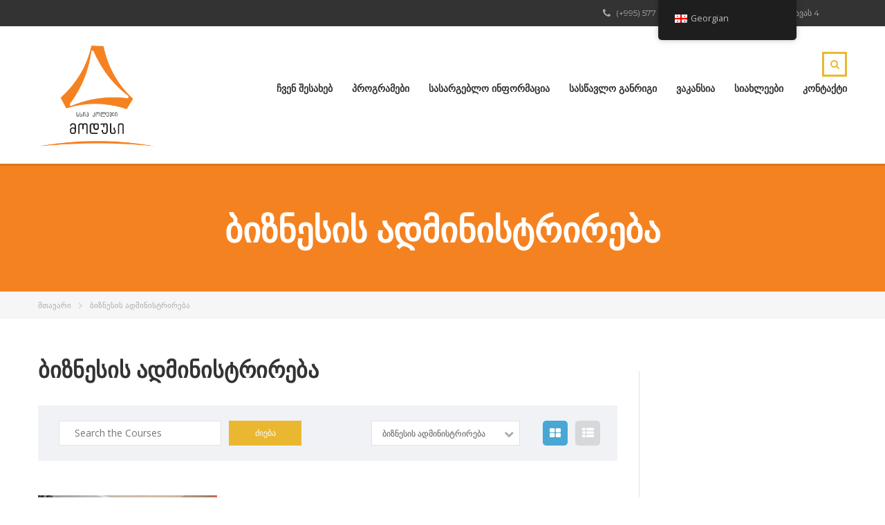

--- FILE ---
content_type: text/html; charset=UTF-8
request_url: http://www.modusi.ge/product-category/business-management/
body_size: 15115
content:
<!DOCTYPE html>
<html lang="ka-GE" class="no-js">
<head>
    <meta charset="UTF-8">
	<meta name="viewport" content="width=device-width, initial-scale=1">
    <link rel="profile" href="http://gmpg.org/xfn/11">
    <link rel="pingback" href="http://www.modusi.ge/xmlrpc.php">
    <title>ბიზნესის ადმინისტრირება &#8211; სსიპ კოლეჯი მოდუსი</title>
<meta name='robots' content='max-image-preview:large' />
<link rel='dns-prefetch' href='//fonts.googleapis.com' />
<link rel="alternate" type="application/rss+xml" title="სსიპ კოლეჯი მოდუსი &raquo; RSS-არხი" href="http://www.modusi.ge/feed/" />
<link rel="alternate" type="application/rss+xml" title="სსიპ კოლეჯი მოდუსი &raquo; კომენტარების RSS-არხი" href="http://www.modusi.ge/comments/feed/" />
<link rel="alternate" type="application/rss+xml" title="სსიპ კოლეჯი მოდუსი &raquo; ბიზნესის ადმინისტრირება კატეგორია არხი" href="http://www.modusi.ge/product-category/business-management/feed/" />
<style id='wp-img-auto-sizes-contain-inline-css' type='text/css'>
img:is([sizes=auto i],[sizes^="auto," i]){contain-intrinsic-size:3000px 1500px}
/*# sourceURL=wp-img-auto-sizes-contain-inline-css */
</style>
<style id='wp-emoji-styles-inline-css' type='text/css'>

	img.wp-smiley, img.emoji {
		display: inline !important;
		border: none !important;
		box-shadow: none !important;
		height: 1em !important;
		width: 1em !important;
		margin: 0 0.07em !important;
		vertical-align: -0.1em !important;
		background: none !important;
		padding: 0 !important;
	}
/*# sourceURL=wp-emoji-styles-inline-css */
</style>
<style id='wp-block-library-inline-css' type='text/css'>
:root{--wp-block-synced-color:#7a00df;--wp-block-synced-color--rgb:122,0,223;--wp-bound-block-color:var(--wp-block-synced-color);--wp-editor-canvas-background:#ddd;--wp-admin-theme-color:#007cba;--wp-admin-theme-color--rgb:0,124,186;--wp-admin-theme-color-darker-10:#006ba1;--wp-admin-theme-color-darker-10--rgb:0,107,160.5;--wp-admin-theme-color-darker-20:#005a87;--wp-admin-theme-color-darker-20--rgb:0,90,135;--wp-admin-border-width-focus:2px}@media (min-resolution:192dpi){:root{--wp-admin-border-width-focus:1.5px}}.wp-element-button{cursor:pointer}:root .has-very-light-gray-background-color{background-color:#eee}:root .has-very-dark-gray-background-color{background-color:#313131}:root .has-very-light-gray-color{color:#eee}:root .has-very-dark-gray-color{color:#313131}:root .has-vivid-green-cyan-to-vivid-cyan-blue-gradient-background{background:linear-gradient(135deg,#00d084,#0693e3)}:root .has-purple-crush-gradient-background{background:linear-gradient(135deg,#34e2e4,#4721fb 50%,#ab1dfe)}:root .has-hazy-dawn-gradient-background{background:linear-gradient(135deg,#faaca8,#dad0ec)}:root .has-subdued-olive-gradient-background{background:linear-gradient(135deg,#fafae1,#67a671)}:root .has-atomic-cream-gradient-background{background:linear-gradient(135deg,#fdd79a,#004a59)}:root .has-nightshade-gradient-background{background:linear-gradient(135deg,#330968,#31cdcf)}:root .has-midnight-gradient-background{background:linear-gradient(135deg,#020381,#2874fc)}:root{--wp--preset--font-size--normal:16px;--wp--preset--font-size--huge:42px}.has-regular-font-size{font-size:1em}.has-larger-font-size{font-size:2.625em}.has-normal-font-size{font-size:var(--wp--preset--font-size--normal)}.has-huge-font-size{font-size:var(--wp--preset--font-size--huge)}.has-text-align-center{text-align:center}.has-text-align-left{text-align:left}.has-text-align-right{text-align:right}.has-fit-text{white-space:nowrap!important}#end-resizable-editor-section{display:none}.aligncenter{clear:both}.items-justified-left{justify-content:flex-start}.items-justified-center{justify-content:center}.items-justified-right{justify-content:flex-end}.items-justified-space-between{justify-content:space-between}.screen-reader-text{border:0;clip-path:inset(50%);height:1px;margin:-1px;overflow:hidden;padding:0;position:absolute;width:1px;word-wrap:normal!important}.screen-reader-text:focus{background-color:#ddd;clip-path:none;color:#444;display:block;font-size:1em;height:auto;left:5px;line-height:normal;padding:15px 23px 14px;text-decoration:none;top:5px;width:auto;z-index:100000}html :where(.has-border-color){border-style:solid}html :where([style*=border-top-color]){border-top-style:solid}html :where([style*=border-right-color]){border-right-style:solid}html :where([style*=border-bottom-color]){border-bottom-style:solid}html :where([style*=border-left-color]){border-left-style:solid}html :where([style*=border-width]){border-style:solid}html :where([style*=border-top-width]){border-top-style:solid}html :where([style*=border-right-width]){border-right-style:solid}html :where([style*=border-bottom-width]){border-bottom-style:solid}html :where([style*=border-left-width]){border-left-style:solid}html :where(img[class*=wp-image-]){height:auto;max-width:100%}:where(figure){margin:0 0 1em}html :where(.is-position-sticky){--wp-admin--admin-bar--position-offset:var(--wp-admin--admin-bar--height,0px)}@media screen and (max-width:600px){html :where(.is-position-sticky){--wp-admin--admin-bar--position-offset:0px}}

/*# sourceURL=wp-block-library-inline-css */
</style><style id='global-styles-inline-css' type='text/css'>
:root{--wp--preset--aspect-ratio--square: 1;--wp--preset--aspect-ratio--4-3: 4/3;--wp--preset--aspect-ratio--3-4: 3/4;--wp--preset--aspect-ratio--3-2: 3/2;--wp--preset--aspect-ratio--2-3: 2/3;--wp--preset--aspect-ratio--16-9: 16/9;--wp--preset--aspect-ratio--9-16: 9/16;--wp--preset--color--black: #000000;--wp--preset--color--cyan-bluish-gray: #abb8c3;--wp--preset--color--white: #ffffff;--wp--preset--color--pale-pink: #f78da7;--wp--preset--color--vivid-red: #cf2e2e;--wp--preset--color--luminous-vivid-orange: #ff6900;--wp--preset--color--luminous-vivid-amber: #fcb900;--wp--preset--color--light-green-cyan: #7bdcb5;--wp--preset--color--vivid-green-cyan: #00d084;--wp--preset--color--pale-cyan-blue: #8ed1fc;--wp--preset--color--vivid-cyan-blue: #0693e3;--wp--preset--color--vivid-purple: #9b51e0;--wp--preset--gradient--vivid-cyan-blue-to-vivid-purple: linear-gradient(135deg,rgb(6,147,227) 0%,rgb(155,81,224) 100%);--wp--preset--gradient--light-green-cyan-to-vivid-green-cyan: linear-gradient(135deg,rgb(122,220,180) 0%,rgb(0,208,130) 100%);--wp--preset--gradient--luminous-vivid-amber-to-luminous-vivid-orange: linear-gradient(135deg,rgb(252,185,0) 0%,rgb(255,105,0) 100%);--wp--preset--gradient--luminous-vivid-orange-to-vivid-red: linear-gradient(135deg,rgb(255,105,0) 0%,rgb(207,46,46) 100%);--wp--preset--gradient--very-light-gray-to-cyan-bluish-gray: linear-gradient(135deg,rgb(238,238,238) 0%,rgb(169,184,195) 100%);--wp--preset--gradient--cool-to-warm-spectrum: linear-gradient(135deg,rgb(74,234,220) 0%,rgb(151,120,209) 20%,rgb(207,42,186) 40%,rgb(238,44,130) 60%,rgb(251,105,98) 80%,rgb(254,248,76) 100%);--wp--preset--gradient--blush-light-purple: linear-gradient(135deg,rgb(255,206,236) 0%,rgb(152,150,240) 100%);--wp--preset--gradient--blush-bordeaux: linear-gradient(135deg,rgb(254,205,165) 0%,rgb(254,45,45) 50%,rgb(107,0,62) 100%);--wp--preset--gradient--luminous-dusk: linear-gradient(135deg,rgb(255,203,112) 0%,rgb(199,81,192) 50%,rgb(65,88,208) 100%);--wp--preset--gradient--pale-ocean: linear-gradient(135deg,rgb(255,245,203) 0%,rgb(182,227,212) 50%,rgb(51,167,181) 100%);--wp--preset--gradient--electric-grass: linear-gradient(135deg,rgb(202,248,128) 0%,rgb(113,206,126) 100%);--wp--preset--gradient--midnight: linear-gradient(135deg,rgb(2,3,129) 0%,rgb(40,116,252) 100%);--wp--preset--font-size--small: 13px;--wp--preset--font-size--medium: 20px;--wp--preset--font-size--large: 36px;--wp--preset--font-size--x-large: 42px;--wp--preset--spacing--20: 0.44rem;--wp--preset--spacing--30: 0.67rem;--wp--preset--spacing--40: 1rem;--wp--preset--spacing--50: 1.5rem;--wp--preset--spacing--60: 2.25rem;--wp--preset--spacing--70: 3.38rem;--wp--preset--spacing--80: 5.06rem;--wp--preset--shadow--natural: 6px 6px 9px rgba(0, 0, 0, 0.2);--wp--preset--shadow--deep: 12px 12px 50px rgba(0, 0, 0, 0.4);--wp--preset--shadow--sharp: 6px 6px 0px rgba(0, 0, 0, 0.2);--wp--preset--shadow--outlined: 6px 6px 0px -3px rgb(255, 255, 255), 6px 6px rgb(0, 0, 0);--wp--preset--shadow--crisp: 6px 6px 0px rgb(0, 0, 0);}:where(.is-layout-flex){gap: 0.5em;}:where(.is-layout-grid){gap: 0.5em;}body .is-layout-flex{display: flex;}.is-layout-flex{flex-wrap: wrap;align-items: center;}.is-layout-flex > :is(*, div){margin: 0;}body .is-layout-grid{display: grid;}.is-layout-grid > :is(*, div){margin: 0;}:where(.wp-block-columns.is-layout-flex){gap: 2em;}:where(.wp-block-columns.is-layout-grid){gap: 2em;}:where(.wp-block-post-template.is-layout-flex){gap: 1.25em;}:where(.wp-block-post-template.is-layout-grid){gap: 1.25em;}.has-black-color{color: var(--wp--preset--color--black) !important;}.has-cyan-bluish-gray-color{color: var(--wp--preset--color--cyan-bluish-gray) !important;}.has-white-color{color: var(--wp--preset--color--white) !important;}.has-pale-pink-color{color: var(--wp--preset--color--pale-pink) !important;}.has-vivid-red-color{color: var(--wp--preset--color--vivid-red) !important;}.has-luminous-vivid-orange-color{color: var(--wp--preset--color--luminous-vivid-orange) !important;}.has-luminous-vivid-amber-color{color: var(--wp--preset--color--luminous-vivid-amber) !important;}.has-light-green-cyan-color{color: var(--wp--preset--color--light-green-cyan) !important;}.has-vivid-green-cyan-color{color: var(--wp--preset--color--vivid-green-cyan) !important;}.has-pale-cyan-blue-color{color: var(--wp--preset--color--pale-cyan-blue) !important;}.has-vivid-cyan-blue-color{color: var(--wp--preset--color--vivid-cyan-blue) !important;}.has-vivid-purple-color{color: var(--wp--preset--color--vivid-purple) !important;}.has-black-background-color{background-color: var(--wp--preset--color--black) !important;}.has-cyan-bluish-gray-background-color{background-color: var(--wp--preset--color--cyan-bluish-gray) !important;}.has-white-background-color{background-color: var(--wp--preset--color--white) !important;}.has-pale-pink-background-color{background-color: var(--wp--preset--color--pale-pink) !important;}.has-vivid-red-background-color{background-color: var(--wp--preset--color--vivid-red) !important;}.has-luminous-vivid-orange-background-color{background-color: var(--wp--preset--color--luminous-vivid-orange) !important;}.has-luminous-vivid-amber-background-color{background-color: var(--wp--preset--color--luminous-vivid-amber) !important;}.has-light-green-cyan-background-color{background-color: var(--wp--preset--color--light-green-cyan) !important;}.has-vivid-green-cyan-background-color{background-color: var(--wp--preset--color--vivid-green-cyan) !important;}.has-pale-cyan-blue-background-color{background-color: var(--wp--preset--color--pale-cyan-blue) !important;}.has-vivid-cyan-blue-background-color{background-color: var(--wp--preset--color--vivid-cyan-blue) !important;}.has-vivid-purple-background-color{background-color: var(--wp--preset--color--vivid-purple) !important;}.has-black-border-color{border-color: var(--wp--preset--color--black) !important;}.has-cyan-bluish-gray-border-color{border-color: var(--wp--preset--color--cyan-bluish-gray) !important;}.has-white-border-color{border-color: var(--wp--preset--color--white) !important;}.has-pale-pink-border-color{border-color: var(--wp--preset--color--pale-pink) !important;}.has-vivid-red-border-color{border-color: var(--wp--preset--color--vivid-red) !important;}.has-luminous-vivid-orange-border-color{border-color: var(--wp--preset--color--luminous-vivid-orange) !important;}.has-luminous-vivid-amber-border-color{border-color: var(--wp--preset--color--luminous-vivid-amber) !important;}.has-light-green-cyan-border-color{border-color: var(--wp--preset--color--light-green-cyan) !important;}.has-vivid-green-cyan-border-color{border-color: var(--wp--preset--color--vivid-green-cyan) !important;}.has-pale-cyan-blue-border-color{border-color: var(--wp--preset--color--pale-cyan-blue) !important;}.has-vivid-cyan-blue-border-color{border-color: var(--wp--preset--color--vivid-cyan-blue) !important;}.has-vivid-purple-border-color{border-color: var(--wp--preset--color--vivid-purple) !important;}.has-vivid-cyan-blue-to-vivid-purple-gradient-background{background: var(--wp--preset--gradient--vivid-cyan-blue-to-vivid-purple) !important;}.has-light-green-cyan-to-vivid-green-cyan-gradient-background{background: var(--wp--preset--gradient--light-green-cyan-to-vivid-green-cyan) !important;}.has-luminous-vivid-amber-to-luminous-vivid-orange-gradient-background{background: var(--wp--preset--gradient--luminous-vivid-amber-to-luminous-vivid-orange) !important;}.has-luminous-vivid-orange-to-vivid-red-gradient-background{background: var(--wp--preset--gradient--luminous-vivid-orange-to-vivid-red) !important;}.has-very-light-gray-to-cyan-bluish-gray-gradient-background{background: var(--wp--preset--gradient--very-light-gray-to-cyan-bluish-gray) !important;}.has-cool-to-warm-spectrum-gradient-background{background: var(--wp--preset--gradient--cool-to-warm-spectrum) !important;}.has-blush-light-purple-gradient-background{background: var(--wp--preset--gradient--blush-light-purple) !important;}.has-blush-bordeaux-gradient-background{background: var(--wp--preset--gradient--blush-bordeaux) !important;}.has-luminous-dusk-gradient-background{background: var(--wp--preset--gradient--luminous-dusk) !important;}.has-pale-ocean-gradient-background{background: var(--wp--preset--gradient--pale-ocean) !important;}.has-electric-grass-gradient-background{background: var(--wp--preset--gradient--electric-grass) !important;}.has-midnight-gradient-background{background: var(--wp--preset--gradient--midnight) !important;}.has-small-font-size{font-size: var(--wp--preset--font-size--small) !important;}.has-medium-font-size{font-size: var(--wp--preset--font-size--medium) !important;}.has-large-font-size{font-size: var(--wp--preset--font-size--large) !important;}.has-x-large-font-size{font-size: var(--wp--preset--font-size--x-large) !important;}
/*# sourceURL=global-styles-inline-css */
</style>

<style id='classic-theme-styles-inline-css' type='text/css'>
/*! This file is auto-generated */
.wp-block-button__link{color:#fff;background-color:#32373c;border-radius:9999px;box-shadow:none;text-decoration:none;padding:calc(.667em + 2px) calc(1.333em + 2px);font-size:1.125em}.wp-block-file__button{background:#32373c;color:#fff;text-decoration:none}
/*# sourceURL=/wp-includes/css/classic-themes.min.css */
</style>
<link rel='stylesheet' id='contact-form-7-css' href='http://www.modusi.ge/wp-content/plugins/contact-form-7/includes/css/styles.css?ver=5.7.6' type='text/css' media='all' />
<link rel='stylesheet' id='rs-plugin-settings-css' href='http://www.modusi.ge/wp-content/plugins/revslider/public/assets/css/settings.css?ver=5.4.8' type='text/css' media='all' />
<style id='rs-plugin-settings-inline-css' type='text/css'>
.tp-caption a{color:#ff7302;text-shadow:none;-webkit-transition:all 0.2s ease-out;-moz-transition:all 0.2s ease-out;-o-transition:all 0.2s ease-out;-ms-transition:all 0.2s ease-out}.tp-caption a:hover{color:#ffa902}
/*# sourceURL=rs-plugin-settings-inline-css */
</style>
<style id='woocommerce-inline-inline-css' type='text/css'>
.woocommerce form .form-row .required { visibility: visible; }
/*# sourceURL=woocommerce-inline-inline-css */
</style>
<link rel='stylesheet' id='trp-floater-language-switcher-style-css' href='http://www.modusi.ge/wp-content/plugins/translatepress-multilingual/assets/css/trp-floater-language-switcher.css?ver=2.9.20' type='text/css' media='all' />
<link rel='stylesheet' id='trp-language-switcher-style-css' href='http://www.modusi.ge/wp-content/plugins/translatepress-multilingual/assets/css/trp-language-switcher.css?ver=2.9.20' type='text/css' media='all' />
<link rel='stylesheet' id='boostrap-css' href='http://www.modusi.ge/wp-content/themes/masterstudy/assets/css/bootstrap.min.css?ver=1.4' type='text/css' media='all' />
<link rel='stylesheet' id='font-awesome-min-css' href='http://www.modusi.ge/wp-content/themes/masterstudy/assets/css/font-awesome.min.css?ver=1.4' type='text/css' media='all' />
<link rel='stylesheet' id='font-icomoon-css' href='http://www.modusi.ge/wp-content/themes/masterstudy/assets/css/icomoon.fonts.css?ver=1.4' type='text/css' media='all' />
<link rel='stylesheet' id='fancyboxcss-css' href='http://www.modusi.ge/wp-content/themes/masterstudy/assets/css/jquery.fancybox.css?ver=1.4' type='text/css' media='all' />
<link rel='stylesheet' id='select2-min-css' href='http://www.modusi.ge/wp-content/themes/masterstudy/assets/css/select2.min.css?ver=1.4' type='text/css' media='all' />
<link rel='stylesheet' id='theme-style-less-css' href='http://www.modusi.ge/wp-content/themes/masterstudy/assets/css/styles.css?ver=1.4' type='text/css' media='all' />
<link rel='stylesheet' id='theme-style-animation-css' href='http://www.modusi.ge/wp-content/themes/masterstudy/assets/css/animation.css?ver=1.4' type='text/css' media='all' />
<link rel='stylesheet' id='theme-style-css' href='http://www.modusi.ge/wp-content/themes/masterstudy-child/style.css?ver=1.4' type='text/css' media='all' />
<style id='theme-style-inline-css' type='text/css'>
                                     
/*# sourceURL=theme-style-inline-css */
</style>
<link rel='stylesheet' id='skin_red_green-css' href='http://www.modusi.ge/wp-content/themes/masterstudy/assets/css/skins/skin_red_green.css?ver=1.4' type='text/css' media='all' />
<link rel='stylesheet' id='skin_blue_green-css' href='http://www.modusi.ge/wp-content/themes/masterstudy/assets/css/skins/skin_blue_green.css?ver=1.4' type='text/css' media='all' />
<link rel='stylesheet' id='skin_red_brown-css' href='http://www.modusi.ge/wp-content/themes/masterstudy/assets/css/skins/skin_red_brown.css?ver=1.4' type='text/css' media='all' />
<link rel='stylesheet' id='skin_custom_color-css' href='http://www.modusi.ge/wp-content/themes/masterstudy/assets/css/skins/skin_custom_color.css?ver=1.4' type='text/css' media='all' />
<link rel='stylesheet' id='js_composer_front-css' href='http://www.modusi.ge/wp-content/plugins/js_composer/assets/css/js_composer.min.css?ver=4.12' type='text/css' media='all' />
<link rel='stylesheet' id='vcv:assets:front:style-css' href='http://www.modusi.ge/wp-content/plugins/visualcomposer/public/dist/front.bundle.css?ver=30.1' type='text/css' media='all' />
<link rel='stylesheet' id='redux-google-fonts-stm_option-css' href='http://fonts.googleapis.com/css?family=Montserrat%3A400%2C700%7COpen+Sans%3A300%2C400%2C600%2C700%2C800%2C300italic%2C400italic%2C600italic%2C700italic%2C800italic&#038;subset=latin&#038;ver=1766128424' type='text/css' media='all' />
<script type="text/javascript" src="http://www.modusi.ge/wp-includes/js/jquery/jquery.min.js?ver=3.7.1" id="jquery-core-js"></script>
<script type="text/javascript" src="http://www.modusi.ge/wp-includes/js/jquery/jquery-migrate.min.js?ver=3.4.1" id="jquery-migrate-js"></script>
<script type="text/javascript" src="http://www.modusi.ge/wp-content/plugins/revslider/public/assets/js/jquery.themepunch.tools.min.js?ver=5.4.8" id="tp-tools-js"></script>
<script type="text/javascript" src="http://www.modusi.ge/wp-content/plugins/revslider/public/assets/js/jquery.themepunch.revolution.min.js?ver=5.4.8" id="revmin-js"></script>
<script type="text/javascript" src="http://www.modusi.ge/wp-content/plugins/woocommerce/assets/js/jquery-blockui/jquery.blockUI.min.js?ver=2.7.0-wc.7.6.1" id="jquery-blockui-js"></script>
<script type="text/javascript" id="wc-add-to-cart-js-extra">
/* <![CDATA[ */
var wc_add_to_cart_params = {"ajax_url":"/wp-admin/admin-ajax.php","wc_ajax_url":"/?wc-ajax=%%endpoint%%","i18n_view_cart":"\u10d9\u10d0\u10da\u10d0\u10d7\u10d8\u10e1 \u10dc\u10d0\u10ee\u10d5\u10d0","cart_url":"http://www.modusi.ge","is_cart":"","cart_redirect_after_add":"no"};
//# sourceURL=wc-add-to-cart-js-extra
/* ]]> */
</script>
<script type="text/javascript" src="http://www.modusi.ge/wp-content/plugins/woocommerce/assets/js/frontend/add-to-cart.min.js?ver=7.6.1" id="wc-add-to-cart-js"></script>
<script type="text/javascript" src="http://www.modusi.ge/wp-content/plugins/translatepress-multilingual/assets/js/trp-frontend-compatibility.js?ver=2.9.20" id="trp-frontend-compatibility-js"></script>
<script type="text/javascript" src="http://www.modusi.ge/wp-content/plugins/js_composer/assets/js/vendors/woocommerce-add-to-cart.js?ver=4.12" id="vc_woocommerce-add-to-cart-js-js"></script>
<link rel="https://api.w.org/" href="http://www.modusi.ge/wp-json/" /><link rel="alternate" title="JSON" type="application/json" href="http://www.modusi.ge/wp-json/wp/v2/product_cat/34" /><link rel="EditURI" type="application/rsd+xml" title="RSD" href="http://www.modusi.ge/xmlrpc.php?rsd" />
<meta name="generator" content="WordPress 6.9" />
<meta name="generator" content="WooCommerce 7.6.1" />
   <script type="text/javascript">
   var _gaq = _gaq || [];
   _gaq.push(['_setAccount', 'UA-157716729-1']);
   _gaq.push(['_trackPageview']);
   (function() {
   var ga = document.createElement('script'); ga.type = 'text/javascript'; ga.async = true;
   ga.src = ('https:' == document.location.protocol ? 'https://ssl' : 'http://www') + '.google-analytics.com/ga.js';
   var s = document.getElementsByTagName('script')[0]; s.parentNode.insertBefore(ga, s);
   })();
   </script>
<meta name="generator" content="Powered by Visual Composer Website Builder - fast and easy to use drag and drop builder for experts and beginners."/><link rel="alternate" hreflang="ka-GE" href="http://www.modusi.ge/product-category/business-management/"/>
<link rel="alternate" hreflang="en-US" href="http://www.modusi.ge/en/product-category/business-management/"/>
<link rel="alternate" hreflang="ka" href="http://www.modusi.ge/product-category/business-management/"/>
<link rel="alternate" hreflang="en" href="http://www.modusi.ge/en/product-category/business-management/"/>
	<script type="text/javascript">
		var ajaxurl = 'http://www.modusi.ge/wp-admin/admin-ajax.php';
	</script>
<link rel="shortcut icon" type="image/x-icon" href="http://www.modusi.ge/wp-content/uploads/2021/02/logo-eng.png" />
	<noscript><style>.woocommerce-product-gallery{ opacity: 1 !important; }</style></noscript>
	<meta name="generator" content="Powered by Visual Composer - drag and drop page builder for WordPress."/>
<!--[if lte IE 9]><link rel="stylesheet" type="text/css" href="http://www.modusi.ge/wp-content/plugins/js_composer/assets/css/vc_lte_ie9.min.css" media="screen"><![endif]--><!--[if IE  8]><link rel="stylesheet" type="text/css" href="http://www.modusi.ge/wp-content/plugins/js_composer/assets/css/vc-ie8.min.css" media="screen"><![endif]--><meta name="generator" content="Powered by Slider Revolution 5.4.8 - responsive, Mobile-Friendly Slider Plugin for WordPress with comfortable drag and drop interface." />
<script type="text/javascript">function setREVStartSize(e){									
						try{ e.c=jQuery(e.c);var i=jQuery(window).width(),t=9999,r=0,n=0,l=0,f=0,s=0,h=0;
							if(e.responsiveLevels&&(jQuery.each(e.responsiveLevels,function(e,f){f>i&&(t=r=f,l=e),i>f&&f>r&&(r=f,n=e)}),t>r&&(l=n)),f=e.gridheight[l]||e.gridheight[0]||e.gridheight,s=e.gridwidth[l]||e.gridwidth[0]||e.gridwidth,h=i/s,h=h>1?1:h,f=Math.round(h*f),"fullscreen"==e.sliderLayout){var u=(e.c.width(),jQuery(window).height());if(void 0!=e.fullScreenOffsetContainer){var c=e.fullScreenOffsetContainer.split(",");if (c) jQuery.each(c,function(e,i){u=jQuery(i).length>0?u-jQuery(i).outerHeight(!0):u}),e.fullScreenOffset.split("%").length>1&&void 0!=e.fullScreenOffset&&e.fullScreenOffset.length>0?u-=jQuery(window).height()*parseInt(e.fullScreenOffset,0)/100:void 0!=e.fullScreenOffset&&e.fullScreenOffset.length>0&&(u-=parseInt(e.fullScreenOffset,0))}f=u}else void 0!=e.minHeight&&f<e.minHeight&&(f=e.minHeight);e.c.closest(".rev_slider_wrapper").css({height:f})					
						}catch(d){console.log("Failure at Presize of Slider:"+d)}						
					};</script>
<style type="text/css" title="dynamic-css" class="options-output">.logo-unit .logo{font-family:Montserrat;color:#fff;font-size:23px;}.header_top_bar, .header_top_bar a{font-family:Montserrat;font-weight:normal;font-style:normal;color:#aaaaaa;font-size:12px;}body, .normal_font{font-family:"Open Sans";color:#555555;font-size:14px;}.header-menu{font-family:Montserrat;font-weight:normal;color:#fff;}h1,.h1,h2,.h2,h3,.h3,h4,.h4,h5,.h5,h6,.h6,.heading_font,.widget_categories ul li a,.sidebar-area .widget ul li a,.select2-selection__rendered,blockquote,.select2-chosen,.vc_tta-tabs.vc_tta-tabs-position-top .vc_tta-tabs-container .vc_tta-tabs-list li.vc_tta-tab a,.vc_tta-tabs.vc_tta-tabs-position-left .vc_tta-tabs-container .vc_tta-tabs-list li.vc_tta-tab a{font-family:Montserrat;color:#333333;}h1,.h1{font-weight:700;font-size:50px;}h2,.h2{font-weight:700;font-size:32px;}h3,.h3{font-weight:700;font-size:18px;}h4,.h4,blockquote{font-weight:400;font-size:16px;}h5,.h5,.select2-selection__rendered{font-weight:700;font-size:14px;}h6,.h6,.widget_pages ul li a, .widget_nav_menu ul li a, .footer_menu li a,.widget_categories ul li a,.sidebar-area .widget ul li a{font-weight:400;font-size:12px;}#footer_top{background-color:#414b4f;}#footer_bottom{background-color:#414b4f;}#footer_copyright{background-color:#414b4f;}</style><noscript><style type="text/css"> .wpb_animate_when_almost_visible { opacity: 1; }</style></noscript></head>
<body class="archive tax-product_cat term-business-management term-34 wp-theme-masterstudy wp-child-theme-masterstudy-child theme-masterstudy vcwb woocommerce woocommerce-page woocommerce-no-js translatepress-ka_GE  wpb-js-composer js-comp-ver-4.12 vc_responsive">
	<div id="wrapper">
				
		<div id="header" class="transparent_header_off" data-color="">
							<div class="header_top_bar" style="background-color:#333333">
	<div class="container">
				<div class="clearfix">
													
			<!-- Header Top bar Login -->
						
						<!-- Header top bar Socials -->
							<div class="pull-right">
					<div class="header_top_bar_socs">
						<ul class="clearfix">
													</ul>
					</div>
				</div>
						
							<div class="pull-right xs-pull-left">
					<ul class="top_bar_info clearfix">
																			<li ><i class="fa fa-map-marker"></i> ქ.რუსთავი, ჟ.შარტავას 4</li>
																			<li class="hidden-info"><i class="fa fa-phone"></i> (+995) 577 177 904</li>
											</ul>
				</div>
					</div>
	</div>
</div>						
			<!-- Check if transparent header chosen -->
			
						
			<div class="header_default">
				
<div class="container">
    <div class="row">
	    <div class="col-md-2 col-sm-12 col-xs-12">
		    <div class="logo-unit">
		        			        <a href="http://www.modusi.ge/">
						<img class="img-responsive logo_transparent_static visible" src="http://www.modusi.ge/wp-content/uploads/2019/09/logo-axali.png" style="width: 253px;" alt="სსიპ კოლეჯი მოდუსი"/>
									        </a>
						    </div>
		    
	        <!-- Navbar toggle MOBILE -->
		    <button type="button" class="navbar-toggle collapsed hidden-lg hidden-md" data-toggle="collapse" data-target="#header_menu_toggler">
				<span class="sr-only">Toggle navigation</span>
				<span class="icon-bar"></span>
				<span class="icon-bar"></span>
				<span class="icon-bar"></span>
			</button>
	    </div> <!-- md-3 -->
	    
	  
	    
	    
	    <!-- MObile menu -->
	    <div class="col-xs-12 col-sm-12 visible-xs visible-sm">
		    <div class="collapse navbar-collapse header-menu-mobile" id="header_menu_toggler">
			    <ul class="header-menu clearfix">
				    <li id="menu-item-1620" class="menu-item menu-item-type-custom menu-item-object-custom menu-item-has-children menu-item-1620"><a href="#">ჩვენ შესახებ</a>
<ul class="sub-menu">
	<li id="menu-item-43" class="menu-item menu-item-type-post_type menu-item-object-page menu-item-43"><a href="http://www.modusi.ge/%e1%83%9b%e1%83%98%e1%83%a1%e1%83%98%e1%83%90-%e1%83%a1%e1%83%a2%e1%83%a0%e1%83%90%e1%83%a2%e1%83%94%e1%83%92%e1%83%98%e1%83%90/">კოლეჯის მისია, ხედვა, მიზანი და ღირებულებები</a></li>
	<li id="menu-item-48" class="menu-item menu-item-type-post_type menu-item-object-page menu-item-48"><a href="http://www.modusi.ge/%e1%83%a9%e1%83%95%e1%83%94%e1%83%9c-%e1%83%a8%e1%83%94%e1%83%a1%e1%83%90%e1%83%ae%e1%83%94%e1%83%91/%e1%83%98%e1%83%a1%e1%83%a2%e1%83%9d%e1%83%a0%e1%83%98%e1%83%90/">ისტორია</a></li>
	<li id="menu-item-47" class="menu-item menu-item-type-post_type menu-item-object-page menu-item-47"><a href="http://www.modusi.ge/%e1%83%a9%e1%83%95%e1%83%94%e1%83%9c-%e1%83%a8%e1%83%94%e1%83%a1%e1%83%90%e1%83%ae%e1%83%94%e1%83%91/%e1%83%a1%e1%83%a2%e1%83%a0%e1%83%a3%e1%83%a5%e1%83%a2%e1%83%a3%e1%83%a0%e1%83%90/">სტრუქტურა</a></li>
	<li id="menu-item-1878" class="menu-item menu-item-type-post_type menu-item-object-page menu-item-1878"><a href="http://www.modusi.ge/%e1%83%a9%e1%83%95%e1%83%94%e1%83%9c-%e1%83%a8%e1%83%94%e1%83%a1%e1%83%90%e1%83%ae%e1%83%94%e1%83%91/%e1%83%9e%e1%83%94%e1%83%a0%e1%83%a1%e1%83%9d%e1%83%9c%e1%83%90%e1%83%9a%e1%83%98/">პერსონალი</a></li>
	<li id="menu-item-2025" class="menu-item menu-item-type-post_type menu-item-object-page menu-item-has-children menu-item-2025"><a href="http://www.modusi.ge/%e1%83%a9%e1%83%95%e1%83%94%e1%83%9c-%e1%83%a8%e1%83%94%e1%83%a1%e1%83%90%e1%83%ae%e1%83%94%e1%83%91/%e1%83%9e%e1%83%94%e1%83%93%e1%83%90%e1%83%92%e1%83%9d%e1%83%92%e1%83%94%e1%83%91%e1%83%98/">პროფესიული მასწავლებლები</a>
	<ul class="sub-menu">
		<li id="menu-item-7252" class="menu-item menu-item-type-post_type menu-item-object-page menu-item-7252"><a href="http://www.modusi.ge/%e1%83%a0%e1%83%a3%e1%83%a1%e1%83%97%e1%83%90%e1%83%95%e1%83%98/">რუსთავი</a></li>
		<li id="menu-item-7253" class="menu-item menu-item-type-post_type menu-item-object-page menu-item-7253"><a href="http://www.modusi.ge/%e1%83%9b%e1%83%90%e1%83%a0%e1%83%9c%e1%83%94%e1%83%a3%e1%83%9a%e1%83%98/">მარნეული</a></li>
	</ul>
</li>
	<li id="menu-item-7241" class="menu-item menu-item-type-post_type menu-item-object-page menu-item-7241"><a href="http://www.modusi.ge/%e1%83%92%e1%83%94%e1%83%92%e1%83%9b%e1%83%94%e1%83%91%e1%83%98-%e1%83%93%e1%83%90-%e1%83%90%e1%83%9c%e1%83%92%e1%83%90%e1%83%a0%e1%83%98%e1%83%a8%e1%83%94%e1%83%91%e1%83%98/">გეგმები და ანგარიშები</a></li>
	<li id="menu-item-46" class="menu-item menu-item-type-post_type menu-item-object-page menu-item-46"><a href="http://www.modusi.ge/%e1%83%a9%e1%83%95%e1%83%94%e1%83%9c-%e1%83%a8%e1%83%94%e1%83%a1%e1%83%90%e1%83%ae%e1%83%94%e1%83%91/%e1%83%a1%e1%83%90%e1%83%9b%e1%83%90%e1%83%a0%e1%83%97%e1%83%9a%e1%83%94%e1%83%91%e1%83%a0%e1%83%98%e1%83%95%e1%83%98-%e1%83%90%e1%83%a5%e1%83%a2%e1%83%94%e1%83%91%e1%83%98/">სამართლებრივი აქტები</a></li>
	<li id="menu-item-45" class="menu-item menu-item-type-post_type menu-item-object-page menu-item-45"><a href="http://www.modusi.ge/%e1%83%a9%e1%83%95%e1%83%94%e1%83%9c-%e1%83%a8%e1%83%94%e1%83%a1%e1%83%90%e1%83%ae%e1%83%94%e1%83%91/%e1%83%9e%e1%83%90%e1%83%a0%e1%83%a2%e1%83%9c%e1%83%98%e1%83%9d%e1%83%a0%e1%83%94%e1%83%91%e1%83%98/">პარტნიორები</a></li>
</ul>
</li>
<li id="menu-item-1621" class="menu-item menu-item-type-custom menu-item-object-custom menu-item-has-children menu-item-1621"><a href="#">პროგრამები</a>
<ul class="sub-menu">
	<li id="menu-item-2100" class="menu-item menu-item-type-post_type menu-item-object-page menu-item-has-children menu-item-2100"><a href="http://www.modusi.ge/%e1%83%9e%e1%83%a0%e1%83%9d%e1%83%92%e1%83%a0%e1%83%90%e1%83%9b%e1%83%94%e1%83%91%e1%83%98/%e1%83%9e%e1%83%a0%e1%83%9d%e1%83%a4%e1%83%94%e1%83%a1%e1%83%98%e1%83%a3%e1%83%9a%e1%83%98-%e1%83%9e%e1%83%a0%e1%83%9d%e1%83%92%e1%83%a0%e1%83%90%e1%83%9b%e1%83%94%e1%83%91%e1%83%98/">პროფესიული პროგრამები</a>
	<ul class="sub-menu">
		<li id="menu-item-6984" class="menu-item menu-item-type-post_type menu-item-object-product menu-item-6984"><a href="http://www.modusi.ge/product/%e1%83%91%e1%83%a3%e1%83%a6%e1%83%90%e1%83%9a%e1%83%a2%e1%83%a0%e1%83%a3%e1%83%9a%e1%83%98-%e1%83%90%e1%83%a6%e1%83%a0%e1%83%98%e1%83%aa%e1%83%ae%e1%83%95%e1%83%90/">ბუღალტრული აღრიცხვა</a></li>
		<li id="menu-item-6990" class="menu-item menu-item-type-post_type menu-item-object-product menu-item-6990"><a href="http://www.modusi.ge/product/%e1%83%90%e1%83%a6%e1%83%9b%e1%83%96%e1%83%a0%e1%83%93%e1%83%94%e1%83%9a%e1%83%98/">აღმზრდელი</a></li>
		<li id="menu-item-1947" class="menu-item menu-item-type-post_type menu-item-object-product menu-item-1947"><a href="http://www.modusi.ge/product/elecrtic/">ელექტროობა</a></li>
		<li id="menu-item-6974" class="menu-item menu-item-type-post_type menu-item-object-product menu-item-6974"><a href="http://www.modusi.ge/product/front-end-%e1%83%93%e1%83%94%e1%83%95%e1%83%94%e1%83%9a%e1%83%9d%e1%83%9e%e1%83%9b%e1%83%94%e1%83%9c%e1%83%a2%e1%83%98/">Front-end დეველოპმენტი</a></li>
		<li id="menu-item-1951" class="menu-item menu-item-type-post_type menu-item-object-product menu-item-1951"><a href="http://www.modusi.ge/product/info-tecnology/">ინფორმაციის ტექნოლოგია</a></li>
		<li id="menu-item-6992" class="menu-item menu-item-type-post_type menu-item-object-product menu-item-6992"><a href="http://www.modusi.ge/product/%e1%83%99%e1%83%9d%e1%83%9b%e1%83%9e%e1%83%98%e1%83%a3%e1%83%a2%e1%83%94%e1%83%a0%e1%83%a3%e1%83%9a%e1%83%98-%e1%83%a5%e1%83%a1%e1%83%94%e1%83%9a%e1%83%98-%e1%83%93%e1%83%90-%e1%83%a1%e1%83%98-2/">კომპიუტერული ქსელი და სისტემები</a></li>
		<li id="menu-item-1949" class="menu-item menu-item-type-post_type menu-item-object-product menu-item-1949"><a href="http://www.modusi.ge/product/%e1%83%96%e1%83%94%e1%83%98%e1%83%9c%e1%83%99%e1%83%90%e1%83%9a-%e1%83%a1%e1%83%90%e1%83%9c%e1%83%a2%e1%83%94%e1%83%a5%e1%83%9c%e1%83%98%e1%83%99%e1%83%9d%e1%83%a1%e1%83%98/">სანტექნიკის სისტემების ექსპლუატაცია</a></li>
		<li id="menu-item-1950" class="menu-item menu-item-type-post_type menu-item-object-product menu-item-1950"><a href="http://www.modusi.ge/product/%e1%83%97%e1%83%90%e1%83%91%e1%83%90%e1%83%a8%e1%83%98%e1%83%a0-%e1%83%9b%e1%83%a3%e1%83%a7%e1%83%90%e1%83%9d%e1%83%a1-%e1%83%99%e1%83%9d%e1%83%9c%e1%83%a1%e1%83%a2%e1%83%a0%e1%83%a3%e1%83%a5%e1%83%aa/">თაბაშირ-მუყაოს კონსტრუქციების მონტაჟი</a></li>
		<li id="menu-item-1953" class="menu-item menu-item-type-post_type menu-item-object-product menu-item-1953"><a href="http://www.modusi.ge/product/%e1%83%9b%e1%83%9d%e1%83%93%e1%83%98%e1%83%a1-%e1%83%a2%e1%83%94%e1%83%a5%e1%83%9c%e1%83%9d%e1%83%9a%e1%83%9d%e1%83%92%e1%83%98%e1%83%90-%e1%83%93%e1%83%90-%e1%83%93%e1%83%98%e1%83%96%e1%83%90/">მოდის ტექნოლოგია და დიზაინი</a></li>
		<li id="menu-item-6977" class="menu-item menu-item-type-post_type menu-item-object-product menu-item-6977"><a href="http://www.modusi.ge/product/%e1%83%9b%e1%83%94%e1%83%91%e1%83%90%e1%83%a6%e1%83%94%e1%83%9d%e1%83%91%e1%83%90/">მებაღეობა</a></li>
		<li id="menu-item-7130" class="menu-item menu-item-type-post_type menu-item-object-product menu-item-7130"><a href="http://www.modusi.ge/product/%e1%83%9b%e1%83%94%e1%83%91%e1%83%9d%e1%83%a1%e1%83%a2%e1%83%9c%e1%83%94%e1%83%9d%e1%83%91%e1%83%90/">მებოსტნეობა</a></li>
		<li id="menu-item-6976" class="menu-item menu-item-type-post_type menu-item-object-product menu-item-6976"><a href="http://www.modusi.ge/product/%e1%83%9b%e1%83%94%e1%83%ae%e1%83%98%e1%83%9a%e1%83%94%e1%83%9d%e1%83%91%e1%83%90/">მეხილეობა</a></li>
		<li id="menu-item-5158" class="menu-item menu-item-type-post_type menu-item-object-product menu-item-5158"><a href="http://www.modusi.ge/product/%e1%83%97%e1%83%9b%e1%83%98%e1%83%a1-%e1%83%9b%e1%83%9d%e1%83%9b%e1%83%a1%e1%83%90%e1%83%ae%e1%83%a3%e1%83%a0%e1%83%94%e1%83%91%e1%83%90/">თმის მომსახურება</a></li>
		<li id="menu-item-6994" class="menu-item menu-item-type-post_type menu-item-object-product menu-item-6994"><a href="http://www.modusi.ge/product/%e1%83%90%e1%83%95%e1%83%a2%e1%83%9d%e1%83%a1%e1%83%90%e1%83%a2%e1%83%a0%e1%83%90%e1%83%9c%e1%83%a1%e1%83%9e%e1%83%9d%e1%83%a0%e1%83%a2%e1%83%9d-%e1%83%a1%e1%83%90%e1%83%a8%e1%83%a3%e1%83%90%e1%83%9a/">ავტოსატრანსპორტო საშუალებების ღებვა</a></li>
		<li id="menu-item-1956" class="menu-item menu-item-type-post_type menu-item-object-product menu-item-1956"><a href="http://www.modusi.ge/product/%e1%83%9b%e1%83%a1%e1%83%a3%e1%83%91%e1%83%a3%e1%83%a5%e1%83%98-%e1%83%90%e1%83%95%e1%83%a2%e1%83%9d%e1%83%9b%e1%83%9d%e1%83%91%e1%83%98%e1%83%9a%e1%83%98%e1%83%a1-%e1%83%a1%e1%83%90%e1%83%95%e1%83%90/">მსუბუქი ავტომობილის სავალი ნაწილის შეკეთება</a></li>
		<li id="menu-item-6986" class="menu-item menu-item-type-post_type menu-item-object-product menu-item-6986"><a href="http://www.modusi.ge/product/%e1%83%9b%e1%83%a1%e1%83%a3%e1%83%91%e1%83%a3%e1%83%a5%e1%83%98-%e1%83%90%e1%83%95%e1%83%a2%e1%83%9d%e1%83%9b%e1%83%9d%e1%83%91%e1%83%98%e1%83%9a%e1%83%98%e1%83%a1-%e1%83%ab%e1%83%a0%e1%83%90%e1%83%95/">მსუბუქი ავტომობილის ძრავის შეკეთება</a></li>
		<li id="menu-item-6999" class="menu-item menu-item-type-post_type menu-item-object-product menu-item-6999"><a href="http://www.modusi.ge/product/%e1%83%9b%e1%83%a1%e1%83%a3%e1%83%91%e1%83%a3%e1%83%a5%e1%83%98-%e1%83%90%e1%83%95%e1%83%a2%e1%83%9d%e1%83%9b%e1%83%9d%e1%83%91%e1%83%98%e1%83%9a%e1%83%98%e1%83%a1-%e1%83%94%e1%83%9a%e1%83%94%e1%83%a5/">მსუბუქი ავტომობილის ელექტრო და  ელექტრონული სისტემების  შეკეთება</a></li>
		<li id="menu-item-6980" class="menu-item menu-item-type-post_type menu-item-object-product menu-item-6980"><a href="http://www.modusi.ge/product/%e1%83%99%e1%83%a3%e1%83%9a%e1%83%98%e1%83%9c%e1%83%90%e1%83%a0%e1%83%98%e1%83%98%e1%83%a1-%e1%83%ae%e1%83%94%e1%83%9a%e1%83%9d%e1%83%95%e1%83%9c%e1%83%94%e1%83%91%e1%83%90/">კულინარიის ხელოვნება</a></li>
		<li id="menu-item-6997" class="menu-item menu-item-type-post_type menu-item-object-product menu-item-6997"><a href="http://www.modusi.ge/product/%e1%83%a8%e1%83%94%e1%83%9b%e1%83%93%e1%83%a3%e1%83%a6%e1%83%94%e1%83%91%e1%83%94%e1%83%9a%e1%83%98/">შედუღება</a></li>
	</ul>
</li>
	<li id="menu-item-3251" class="menu-item menu-item-type-taxonomy menu-item-object-product_cat menu-item-has-children menu-item-3251"><a href="http://www.modusi.ge/product-category/%e1%83%98%e1%83%9c%e1%83%a2%e1%83%94%e1%83%92%e1%83%a0%e1%83%98%e1%83%a0%e1%83%94%e1%83%91%e1%83%a3%e1%83%9a%e1%83%98-%e1%83%9e%e1%83%a0%e1%83%9d%e1%83%92%e1%83%a0%e1%83%90%e1%83%9b%e1%83%94%e1%83%91/">ინტეგრირებული პროგრამები</a>
	<ul class="sub-menu">
		<li id="menu-item-5168" class="menu-item menu-item-type-post_type menu-item-object-product menu-item-5168"><a href="http://www.modusi.ge/product/%e1%83%9b%e1%83%94%e1%83%ae%e1%83%98%e1%83%9a%e1%83%94%e1%83%9d%e1%83%91%e1%83%90-%e1%83%98%e1%83%9c%e1%83%a2%e1%83%94%e1%83%92%e1%83%a0%e1%83%98%e1%83%a0%e1%83%94%e1%83%91%e1%83%a3%e1%83%9a%e1%83%98/">მეხილეობა (ინტეგრირებული)</a></li>
		<li id="menu-item-3246" class="menu-item menu-item-type-post_type menu-item-object-product menu-item-3246"><a href="http://www.modusi.ge/product/%e1%83%9b%e1%83%94%e1%83%91%e1%83%90%e1%83%a6%e1%83%94%e1%83%9d%e1%83%91%e1%83%90-%e1%83%98%e1%83%9c%e1%83%a2%e1%83%94%e1%83%92%e1%83%a0%e1%83%98%e1%83%a0%e1%83%94%e1%83%91%e1%83%a3%e1%83%9a%e1%83%98/">მებაღეობა (ინტეგრირებული)</a></li>
		<li id="menu-item-3249" class="menu-item menu-item-type-post_type menu-item-object-product menu-item-3249"><a href="http://www.modusi.ge/product/%e1%83%99%e1%83%9d%e1%83%9b%e1%83%9e%e1%83%98%e1%83%a3%e1%83%a2%e1%83%94%e1%83%a0%e1%83%a3%e1%83%9a%e1%83%98-%e1%83%a5%e1%83%a1%e1%83%94%e1%83%9a%e1%83%98-%e1%83%93%e1%83%90-%e1%83%a1%e1%83%98/">კომპიუტერული ქსელი და სისტემები (ინტეგრირებული)</a></li>
	</ul>
</li>
	<li id="menu-item-7324" class="menu-item menu-item-type-post_type menu-item-object-page menu-item-7324"><a href="http://www.modusi.ge/%e1%83%9b%e1%83%9d%e1%83%9b%e1%83%96%e1%83%90%e1%83%93%e1%83%94%e1%83%91%e1%83%90/">პროფესიული მომზადების პროგრამები</a></li>
	<li id="menu-item-7292" class="menu-item menu-item-type-post_type menu-item-object-page menu-item-7292"><a href="http://www.modusi.ge/%e1%83%92%e1%83%90%e1%83%93%e1%83%90%e1%83%9b%e1%83%96%e1%83%90%e1%83%93%e1%83%94%e1%83%91%e1%83%90/">პროფესიული გადამზადების პროგრამები</a></li>
	<li id="menu-item-7293" class="menu-item menu-item-type-post_type menu-item-object-page menu-item-7293"><a href="http://www.modusi.ge/%e1%83%a2%e1%83%a0%e1%83%94%e1%83%9c%e1%83%98%e1%83%9c%e1%83%92-%e1%83%99%e1%83%a3%e1%83%a0%e1%83%a1%e1%83%94%e1%83%91%e1%83%98/">მოკლევადიანი პროფესიული კურსები</a></li>
</ul>
</li>
<li id="menu-item-38" class="menu-item menu-item-type-post_type menu-item-object-page menu-item-has-children menu-item-38"><a href="http://www.modusi.ge/%e1%83%a1%e1%83%90%e1%83%a1%e1%83%90%e1%83%a0%e1%83%92%e1%83%94%e1%83%91%e1%83%9a%e1%83%9d-%e1%83%98%e1%83%9c%e1%83%a4%e1%83%9d/">სასარგებლო ინფორმაცია</a>
<ul class="sub-menu">
	<li id="menu-item-3972" class="menu-item menu-item-type-post_type menu-item-object-page menu-item-3972"><a href="http://www.modusi.ge/%e1%83%91%e1%83%98%e1%83%91%e1%83%9a%e1%83%98%e1%83%9d%e1%83%97%e1%83%94%e1%83%99%e1%83%90/">ბიბლიოთეკა</a></li>
	<li id="menu-item-1660" class="menu-item menu-item-type-post_type menu-item-object-page menu-item-1660"><a href="http://www.modusi.ge/%e1%83%a1%e1%83%90%e1%83%a1%e1%83%90%e1%83%a0%e1%83%92%e1%83%94%e1%83%91%e1%83%9a%e1%83%9d-%e1%83%98%e1%83%9c%e1%83%a4%e1%83%9d/%e1%83%a1%e1%83%a2%e1%83%a3%e1%83%93%e1%83%94%e1%83%9c%e1%83%a2%e1%83%94%e1%83%91%e1%83%98%e1%83%a1%e1%83%97%e1%83%95%e1%83%98%e1%83%a1/">სტუდენტებისთვის</a></li>
	<li id="menu-item-1659" class="menu-item menu-item-type-post_type menu-item-object-page menu-item-1659"><a href="http://www.modusi.ge/%e1%83%a1%e1%83%90%e1%83%a1%e1%83%90%e1%83%a0%e1%83%92%e1%83%94%e1%83%91%e1%83%9a%e1%83%9d-%e1%83%98%e1%83%9c%e1%83%a4%e1%83%9d/%e1%83%a1%e1%83%ac%e1%83%90%e1%83%95%e1%83%9a%e1%83%98%e1%83%a1-%e1%83%9b%e1%83%a1%e1%83%a3%e1%83%a0%e1%83%95%e1%83%94%e1%83%9a%e1%83%94%e1%83%91%e1%83%98%e1%83%a1%e1%83%97%e1%83%95%e1%83%98%e1%83%a1/">სწავლის მსურველებისთვის</a></li>
</ul>
</li>
<li id="menu-item-2640" class="menu-item menu-item-type-post_type menu-item-object-page menu-item-2640"><a href="http://www.modusi.ge/%e1%83%92%e1%83%90%e1%83%99%e1%83%95%e1%83%94%e1%83%97%e1%83%98%e1%83%9a%e1%83%94%e1%83%91%e1%83%98%e1%83%a1-%e1%83%aa%e1%83%ae%e1%83%a0%e1%83%98%e1%83%9a%e1%83%98/">სასწავლო განრიგი</a></li>
<li id="menu-item-4173" class="menu-item menu-item-type-post_type menu-item-object-page menu-item-4173"><a href="http://www.modusi.ge/%e1%83%95%e1%83%90%e1%83%99%e1%83%90%e1%83%9c%e1%83%a1%e1%83%98%e1%83%94%e1%83%91%e1%83%98/">ვაკანსია</a></li>
<li id="menu-item-37" class="menu-item menu-item-type-post_type menu-item-object-page menu-item-37"><a href="http://www.modusi.ge/%e1%83%a1%e1%83%98%e1%83%90%e1%83%ae%e1%83%9a%e1%83%94%e1%83%94%e1%83%91%e1%83%98/">სიახლეები</a></li>
<li id="menu-item-36" class="menu-item menu-item-type-post_type menu-item-object-page menu-item-36"><a href="http://www.modusi.ge/%e1%83%99%e1%83%9d%e1%83%9c%e1%83%a2%e1%83%90%e1%83%a5%e1%83%a2%e1%83%98/">კონტაქტი</a></li>
                    <li>
                    	<form role="search" method="get" id="searchform-mobile" action="http://www.modusi.ge/">
						    <div class="search-wrapper">
						        <input placeholder="Search..." type="text" class="form-control search-input" value="" name="s" />
						        <button type="submit" class="search-submit" ><i class="fa fa-search"></i></button>
						    </div>
						</form>
                    </li>
			    </ul>
		    </div>
	    </div>
	    
	    <!-- Desktop menu -->
	    <div class="col-md-9 col-md-offset-1 col-sm-9 col-sm-offset-0 hidden-xs hidden-sm">
		    		    
		    
		    <div class="header_main_menu_wrapper clearfix" style="margin-top:9px;">
			    <div class="pull-right hidden-xs">
				    <div class="search-toggler-unit">
				    	<div class="search-toggler" data-toggle="modal" data-target="#searchModal"><i class="fa fa-search"></i></div>
				    </div>
			    </div>
			    
			    <div class="collapse navbar-collapse pull-right">
				    <ul class="header-menu clearfix">
					    <li class="menu-item menu-item-type-custom menu-item-object-custom menu-item-has-children menu-item-1620"><a href="#">ჩვენ შესახებ</a>
<ul class="sub-menu">
	<li class="menu-item menu-item-type-post_type menu-item-object-page menu-item-43"><a href="http://www.modusi.ge/%e1%83%9b%e1%83%98%e1%83%a1%e1%83%98%e1%83%90-%e1%83%a1%e1%83%a2%e1%83%a0%e1%83%90%e1%83%a2%e1%83%94%e1%83%92%e1%83%98%e1%83%90/">კოლეჯის მისია, ხედვა, მიზანი და ღირებულებები</a></li>
	<li class="menu-item menu-item-type-post_type menu-item-object-page menu-item-48"><a href="http://www.modusi.ge/%e1%83%a9%e1%83%95%e1%83%94%e1%83%9c-%e1%83%a8%e1%83%94%e1%83%a1%e1%83%90%e1%83%ae%e1%83%94%e1%83%91/%e1%83%98%e1%83%a1%e1%83%a2%e1%83%9d%e1%83%a0%e1%83%98%e1%83%90/">ისტორია</a></li>
	<li class="menu-item menu-item-type-post_type menu-item-object-page menu-item-47"><a href="http://www.modusi.ge/%e1%83%a9%e1%83%95%e1%83%94%e1%83%9c-%e1%83%a8%e1%83%94%e1%83%a1%e1%83%90%e1%83%ae%e1%83%94%e1%83%91/%e1%83%a1%e1%83%a2%e1%83%a0%e1%83%a3%e1%83%a5%e1%83%a2%e1%83%a3%e1%83%a0%e1%83%90/">სტრუქტურა</a></li>
	<li class="menu-item menu-item-type-post_type menu-item-object-page menu-item-1878"><a href="http://www.modusi.ge/%e1%83%a9%e1%83%95%e1%83%94%e1%83%9c-%e1%83%a8%e1%83%94%e1%83%a1%e1%83%90%e1%83%ae%e1%83%94%e1%83%91/%e1%83%9e%e1%83%94%e1%83%a0%e1%83%a1%e1%83%9d%e1%83%9c%e1%83%90%e1%83%9a%e1%83%98/">პერსონალი</a></li>
	<li class="menu-item menu-item-type-post_type menu-item-object-page menu-item-has-children menu-item-2025"><a href="http://www.modusi.ge/%e1%83%a9%e1%83%95%e1%83%94%e1%83%9c-%e1%83%a8%e1%83%94%e1%83%a1%e1%83%90%e1%83%ae%e1%83%94%e1%83%91/%e1%83%9e%e1%83%94%e1%83%93%e1%83%90%e1%83%92%e1%83%9d%e1%83%92%e1%83%94%e1%83%91%e1%83%98/">პროფესიული მასწავლებლები</a>
	<ul class="sub-menu">
		<li class="menu-item menu-item-type-post_type menu-item-object-page menu-item-7252"><a href="http://www.modusi.ge/%e1%83%a0%e1%83%a3%e1%83%a1%e1%83%97%e1%83%90%e1%83%95%e1%83%98/">რუსთავი</a></li>
		<li class="menu-item menu-item-type-post_type menu-item-object-page menu-item-7253"><a href="http://www.modusi.ge/%e1%83%9b%e1%83%90%e1%83%a0%e1%83%9c%e1%83%94%e1%83%a3%e1%83%9a%e1%83%98/">მარნეული</a></li>
	</ul>
</li>
	<li class="menu-item menu-item-type-post_type menu-item-object-page menu-item-7241"><a href="http://www.modusi.ge/%e1%83%92%e1%83%94%e1%83%92%e1%83%9b%e1%83%94%e1%83%91%e1%83%98-%e1%83%93%e1%83%90-%e1%83%90%e1%83%9c%e1%83%92%e1%83%90%e1%83%a0%e1%83%98%e1%83%a8%e1%83%94%e1%83%91%e1%83%98/">გეგმები და ანგარიშები</a></li>
	<li class="menu-item menu-item-type-post_type menu-item-object-page menu-item-46"><a href="http://www.modusi.ge/%e1%83%a9%e1%83%95%e1%83%94%e1%83%9c-%e1%83%a8%e1%83%94%e1%83%a1%e1%83%90%e1%83%ae%e1%83%94%e1%83%91/%e1%83%a1%e1%83%90%e1%83%9b%e1%83%90%e1%83%a0%e1%83%97%e1%83%9a%e1%83%94%e1%83%91%e1%83%a0%e1%83%98%e1%83%95%e1%83%98-%e1%83%90%e1%83%a5%e1%83%a2%e1%83%94%e1%83%91%e1%83%98/">სამართლებრივი აქტები</a></li>
	<li class="menu-item menu-item-type-post_type menu-item-object-page menu-item-45"><a href="http://www.modusi.ge/%e1%83%a9%e1%83%95%e1%83%94%e1%83%9c-%e1%83%a8%e1%83%94%e1%83%a1%e1%83%90%e1%83%ae%e1%83%94%e1%83%91/%e1%83%9e%e1%83%90%e1%83%a0%e1%83%a2%e1%83%9c%e1%83%98%e1%83%9d%e1%83%a0%e1%83%94%e1%83%91%e1%83%98/">პარტნიორები</a></li>
</ul>
</li>
<li class="menu-item menu-item-type-custom menu-item-object-custom menu-item-has-children menu-item-1621"><a href="#">პროგრამები</a>
<ul class="sub-menu">
	<li class="menu-item menu-item-type-post_type menu-item-object-page menu-item-has-children menu-item-2100"><a href="http://www.modusi.ge/%e1%83%9e%e1%83%a0%e1%83%9d%e1%83%92%e1%83%a0%e1%83%90%e1%83%9b%e1%83%94%e1%83%91%e1%83%98/%e1%83%9e%e1%83%a0%e1%83%9d%e1%83%a4%e1%83%94%e1%83%a1%e1%83%98%e1%83%a3%e1%83%9a%e1%83%98-%e1%83%9e%e1%83%a0%e1%83%9d%e1%83%92%e1%83%a0%e1%83%90%e1%83%9b%e1%83%94%e1%83%91%e1%83%98/">პროფესიული პროგრამები</a>
	<ul class="sub-menu">
		<li class="menu-item menu-item-type-post_type menu-item-object-product menu-item-6984"><a href="http://www.modusi.ge/product/%e1%83%91%e1%83%a3%e1%83%a6%e1%83%90%e1%83%9a%e1%83%a2%e1%83%a0%e1%83%a3%e1%83%9a%e1%83%98-%e1%83%90%e1%83%a6%e1%83%a0%e1%83%98%e1%83%aa%e1%83%ae%e1%83%95%e1%83%90/">ბუღალტრული აღრიცხვა</a></li>
		<li class="menu-item menu-item-type-post_type menu-item-object-product menu-item-6990"><a href="http://www.modusi.ge/product/%e1%83%90%e1%83%a6%e1%83%9b%e1%83%96%e1%83%a0%e1%83%93%e1%83%94%e1%83%9a%e1%83%98/">აღმზრდელი</a></li>
		<li class="menu-item menu-item-type-post_type menu-item-object-product menu-item-1947"><a href="http://www.modusi.ge/product/elecrtic/">ელექტროობა</a></li>
		<li class="menu-item menu-item-type-post_type menu-item-object-product menu-item-6974"><a href="http://www.modusi.ge/product/front-end-%e1%83%93%e1%83%94%e1%83%95%e1%83%94%e1%83%9a%e1%83%9d%e1%83%9e%e1%83%9b%e1%83%94%e1%83%9c%e1%83%a2%e1%83%98/">Front-end დეველოპმენტი</a></li>
		<li class="menu-item menu-item-type-post_type menu-item-object-product menu-item-1951"><a href="http://www.modusi.ge/product/info-tecnology/">ინფორმაციის ტექნოლოგია</a></li>
		<li class="menu-item menu-item-type-post_type menu-item-object-product menu-item-6992"><a href="http://www.modusi.ge/product/%e1%83%99%e1%83%9d%e1%83%9b%e1%83%9e%e1%83%98%e1%83%a3%e1%83%a2%e1%83%94%e1%83%a0%e1%83%a3%e1%83%9a%e1%83%98-%e1%83%a5%e1%83%a1%e1%83%94%e1%83%9a%e1%83%98-%e1%83%93%e1%83%90-%e1%83%a1%e1%83%98-2/">კომპიუტერული ქსელი და სისტემები</a></li>
		<li class="menu-item menu-item-type-post_type menu-item-object-product menu-item-1949"><a href="http://www.modusi.ge/product/%e1%83%96%e1%83%94%e1%83%98%e1%83%9c%e1%83%99%e1%83%90%e1%83%9a-%e1%83%a1%e1%83%90%e1%83%9c%e1%83%a2%e1%83%94%e1%83%a5%e1%83%9c%e1%83%98%e1%83%99%e1%83%9d%e1%83%a1%e1%83%98/">სანტექნიკის სისტემების ექსპლუატაცია</a></li>
		<li class="menu-item menu-item-type-post_type menu-item-object-product menu-item-1950"><a href="http://www.modusi.ge/product/%e1%83%97%e1%83%90%e1%83%91%e1%83%90%e1%83%a8%e1%83%98%e1%83%a0-%e1%83%9b%e1%83%a3%e1%83%a7%e1%83%90%e1%83%9d%e1%83%a1-%e1%83%99%e1%83%9d%e1%83%9c%e1%83%a1%e1%83%a2%e1%83%a0%e1%83%a3%e1%83%a5%e1%83%aa/">თაბაშირ-მუყაოს კონსტრუქციების მონტაჟი</a></li>
		<li class="menu-item menu-item-type-post_type menu-item-object-product menu-item-1953"><a href="http://www.modusi.ge/product/%e1%83%9b%e1%83%9d%e1%83%93%e1%83%98%e1%83%a1-%e1%83%a2%e1%83%94%e1%83%a5%e1%83%9c%e1%83%9d%e1%83%9a%e1%83%9d%e1%83%92%e1%83%98%e1%83%90-%e1%83%93%e1%83%90-%e1%83%93%e1%83%98%e1%83%96%e1%83%90/">მოდის ტექნოლოგია და დიზაინი</a></li>
		<li class="menu-item menu-item-type-post_type menu-item-object-product menu-item-6977"><a href="http://www.modusi.ge/product/%e1%83%9b%e1%83%94%e1%83%91%e1%83%90%e1%83%a6%e1%83%94%e1%83%9d%e1%83%91%e1%83%90/">მებაღეობა</a></li>
		<li class="menu-item menu-item-type-post_type menu-item-object-product menu-item-7130"><a href="http://www.modusi.ge/product/%e1%83%9b%e1%83%94%e1%83%91%e1%83%9d%e1%83%a1%e1%83%a2%e1%83%9c%e1%83%94%e1%83%9d%e1%83%91%e1%83%90/">მებოსტნეობა</a></li>
		<li class="menu-item menu-item-type-post_type menu-item-object-product menu-item-6976"><a href="http://www.modusi.ge/product/%e1%83%9b%e1%83%94%e1%83%ae%e1%83%98%e1%83%9a%e1%83%94%e1%83%9d%e1%83%91%e1%83%90/">მეხილეობა</a></li>
		<li class="menu-item menu-item-type-post_type menu-item-object-product menu-item-5158"><a href="http://www.modusi.ge/product/%e1%83%97%e1%83%9b%e1%83%98%e1%83%a1-%e1%83%9b%e1%83%9d%e1%83%9b%e1%83%a1%e1%83%90%e1%83%ae%e1%83%a3%e1%83%a0%e1%83%94%e1%83%91%e1%83%90/">თმის მომსახურება</a></li>
		<li class="menu-item menu-item-type-post_type menu-item-object-product menu-item-6994"><a href="http://www.modusi.ge/product/%e1%83%90%e1%83%95%e1%83%a2%e1%83%9d%e1%83%a1%e1%83%90%e1%83%a2%e1%83%a0%e1%83%90%e1%83%9c%e1%83%a1%e1%83%9e%e1%83%9d%e1%83%a0%e1%83%a2%e1%83%9d-%e1%83%a1%e1%83%90%e1%83%a8%e1%83%a3%e1%83%90%e1%83%9a/">ავტოსატრანსპორტო საშუალებების ღებვა</a></li>
		<li class="menu-item menu-item-type-post_type menu-item-object-product menu-item-1956"><a href="http://www.modusi.ge/product/%e1%83%9b%e1%83%a1%e1%83%a3%e1%83%91%e1%83%a3%e1%83%a5%e1%83%98-%e1%83%90%e1%83%95%e1%83%a2%e1%83%9d%e1%83%9b%e1%83%9d%e1%83%91%e1%83%98%e1%83%9a%e1%83%98%e1%83%a1-%e1%83%a1%e1%83%90%e1%83%95%e1%83%90/">მსუბუქი ავტომობილის სავალი ნაწილის შეკეთება</a></li>
		<li class="menu-item menu-item-type-post_type menu-item-object-product menu-item-6986"><a href="http://www.modusi.ge/product/%e1%83%9b%e1%83%a1%e1%83%a3%e1%83%91%e1%83%a3%e1%83%a5%e1%83%98-%e1%83%90%e1%83%95%e1%83%a2%e1%83%9d%e1%83%9b%e1%83%9d%e1%83%91%e1%83%98%e1%83%9a%e1%83%98%e1%83%a1-%e1%83%ab%e1%83%a0%e1%83%90%e1%83%95/">მსუბუქი ავტომობილის ძრავის შეკეთება</a></li>
		<li class="menu-item menu-item-type-post_type menu-item-object-product menu-item-6999"><a href="http://www.modusi.ge/product/%e1%83%9b%e1%83%a1%e1%83%a3%e1%83%91%e1%83%a3%e1%83%a5%e1%83%98-%e1%83%90%e1%83%95%e1%83%a2%e1%83%9d%e1%83%9b%e1%83%9d%e1%83%91%e1%83%98%e1%83%9a%e1%83%98%e1%83%a1-%e1%83%94%e1%83%9a%e1%83%94%e1%83%a5/">მსუბუქი ავტომობილის ელექტრო და  ელექტრონული სისტემების  შეკეთება</a></li>
		<li class="menu-item menu-item-type-post_type menu-item-object-product menu-item-6980"><a href="http://www.modusi.ge/product/%e1%83%99%e1%83%a3%e1%83%9a%e1%83%98%e1%83%9c%e1%83%90%e1%83%a0%e1%83%98%e1%83%98%e1%83%a1-%e1%83%ae%e1%83%94%e1%83%9a%e1%83%9d%e1%83%95%e1%83%9c%e1%83%94%e1%83%91%e1%83%90/">კულინარიის ხელოვნება</a></li>
		<li class="menu-item menu-item-type-post_type menu-item-object-product menu-item-6997"><a href="http://www.modusi.ge/product/%e1%83%a8%e1%83%94%e1%83%9b%e1%83%93%e1%83%a3%e1%83%a6%e1%83%94%e1%83%91%e1%83%94%e1%83%9a%e1%83%98/">შედუღება</a></li>
	</ul>
</li>
	<li class="menu-item menu-item-type-taxonomy menu-item-object-product_cat menu-item-has-children menu-item-3251"><a href="http://www.modusi.ge/product-category/%e1%83%98%e1%83%9c%e1%83%a2%e1%83%94%e1%83%92%e1%83%a0%e1%83%98%e1%83%a0%e1%83%94%e1%83%91%e1%83%a3%e1%83%9a%e1%83%98-%e1%83%9e%e1%83%a0%e1%83%9d%e1%83%92%e1%83%a0%e1%83%90%e1%83%9b%e1%83%94%e1%83%91/">ინტეგრირებული პროგრამები</a>
	<ul class="sub-menu">
		<li class="menu-item menu-item-type-post_type menu-item-object-product menu-item-5168"><a href="http://www.modusi.ge/product/%e1%83%9b%e1%83%94%e1%83%ae%e1%83%98%e1%83%9a%e1%83%94%e1%83%9d%e1%83%91%e1%83%90-%e1%83%98%e1%83%9c%e1%83%a2%e1%83%94%e1%83%92%e1%83%a0%e1%83%98%e1%83%a0%e1%83%94%e1%83%91%e1%83%a3%e1%83%9a%e1%83%98/">მეხილეობა (ინტეგრირებული)</a></li>
		<li class="menu-item menu-item-type-post_type menu-item-object-product menu-item-3246"><a href="http://www.modusi.ge/product/%e1%83%9b%e1%83%94%e1%83%91%e1%83%90%e1%83%a6%e1%83%94%e1%83%9d%e1%83%91%e1%83%90-%e1%83%98%e1%83%9c%e1%83%a2%e1%83%94%e1%83%92%e1%83%a0%e1%83%98%e1%83%a0%e1%83%94%e1%83%91%e1%83%a3%e1%83%9a%e1%83%98/">მებაღეობა (ინტეგრირებული)</a></li>
		<li class="menu-item menu-item-type-post_type menu-item-object-product menu-item-3249"><a href="http://www.modusi.ge/product/%e1%83%99%e1%83%9d%e1%83%9b%e1%83%9e%e1%83%98%e1%83%a3%e1%83%a2%e1%83%94%e1%83%a0%e1%83%a3%e1%83%9a%e1%83%98-%e1%83%a5%e1%83%a1%e1%83%94%e1%83%9a%e1%83%98-%e1%83%93%e1%83%90-%e1%83%a1%e1%83%98/">კომპიუტერული ქსელი და სისტემები (ინტეგრირებული)</a></li>
	</ul>
</li>
	<li class="menu-item menu-item-type-post_type menu-item-object-page menu-item-7324"><a href="http://www.modusi.ge/%e1%83%9b%e1%83%9d%e1%83%9b%e1%83%96%e1%83%90%e1%83%93%e1%83%94%e1%83%91%e1%83%90/">პროფესიული მომზადების პროგრამები</a></li>
	<li class="menu-item menu-item-type-post_type menu-item-object-page menu-item-7292"><a href="http://www.modusi.ge/%e1%83%92%e1%83%90%e1%83%93%e1%83%90%e1%83%9b%e1%83%96%e1%83%90%e1%83%93%e1%83%94%e1%83%91%e1%83%90/">პროფესიული გადამზადების პროგრამები</a></li>
	<li class="menu-item menu-item-type-post_type menu-item-object-page menu-item-7293"><a href="http://www.modusi.ge/%e1%83%a2%e1%83%a0%e1%83%94%e1%83%9c%e1%83%98%e1%83%9c%e1%83%92-%e1%83%99%e1%83%a3%e1%83%a0%e1%83%a1%e1%83%94%e1%83%91%e1%83%98/">მოკლევადიანი პროფესიული კურსები</a></li>
</ul>
</li>
<li class="menu-item menu-item-type-post_type menu-item-object-page menu-item-has-children menu-item-38"><a href="http://www.modusi.ge/%e1%83%a1%e1%83%90%e1%83%a1%e1%83%90%e1%83%a0%e1%83%92%e1%83%94%e1%83%91%e1%83%9a%e1%83%9d-%e1%83%98%e1%83%9c%e1%83%a4%e1%83%9d/">სასარგებლო ინფორმაცია</a>
<ul class="sub-menu">
	<li class="menu-item menu-item-type-post_type menu-item-object-page menu-item-3972"><a href="http://www.modusi.ge/%e1%83%91%e1%83%98%e1%83%91%e1%83%9a%e1%83%98%e1%83%9d%e1%83%97%e1%83%94%e1%83%99%e1%83%90/">ბიბლიოთეკა</a></li>
	<li class="menu-item menu-item-type-post_type menu-item-object-page menu-item-1660"><a href="http://www.modusi.ge/%e1%83%a1%e1%83%90%e1%83%a1%e1%83%90%e1%83%a0%e1%83%92%e1%83%94%e1%83%91%e1%83%9a%e1%83%9d-%e1%83%98%e1%83%9c%e1%83%a4%e1%83%9d/%e1%83%a1%e1%83%a2%e1%83%a3%e1%83%93%e1%83%94%e1%83%9c%e1%83%a2%e1%83%94%e1%83%91%e1%83%98%e1%83%a1%e1%83%97%e1%83%95%e1%83%98%e1%83%a1/">სტუდენტებისთვის</a></li>
	<li class="menu-item menu-item-type-post_type menu-item-object-page menu-item-1659"><a href="http://www.modusi.ge/%e1%83%a1%e1%83%90%e1%83%a1%e1%83%90%e1%83%a0%e1%83%92%e1%83%94%e1%83%91%e1%83%9a%e1%83%9d-%e1%83%98%e1%83%9c%e1%83%a4%e1%83%9d/%e1%83%a1%e1%83%ac%e1%83%90%e1%83%95%e1%83%9a%e1%83%98%e1%83%a1-%e1%83%9b%e1%83%a1%e1%83%a3%e1%83%a0%e1%83%95%e1%83%94%e1%83%9a%e1%83%94%e1%83%91%e1%83%98%e1%83%a1%e1%83%97%e1%83%95%e1%83%98%e1%83%a1/">სწავლის მსურველებისთვის</a></li>
</ul>
</li>
<li class="menu-item menu-item-type-post_type menu-item-object-page menu-item-2640"><a href="http://www.modusi.ge/%e1%83%92%e1%83%90%e1%83%99%e1%83%95%e1%83%94%e1%83%97%e1%83%98%e1%83%9a%e1%83%94%e1%83%91%e1%83%98%e1%83%a1-%e1%83%aa%e1%83%ae%e1%83%a0%e1%83%98%e1%83%9a%e1%83%98/">სასწავლო განრიგი</a></li>
<li class="menu-item menu-item-type-post_type menu-item-object-page menu-item-4173"><a href="http://www.modusi.ge/%e1%83%95%e1%83%90%e1%83%99%e1%83%90%e1%83%9c%e1%83%a1%e1%83%98%e1%83%94%e1%83%91%e1%83%98/">ვაკანსია</a></li>
<li class="menu-item menu-item-type-post_type menu-item-object-page menu-item-37"><a href="http://www.modusi.ge/%e1%83%a1%e1%83%98%e1%83%90%e1%83%ae%e1%83%9a%e1%83%94%e1%83%94%e1%83%91%e1%83%98/">სიახლეები</a></li>
<li class="menu-item menu-item-type-post_type menu-item-object-page menu-item-36"><a href="http://www.modusi.ge/%e1%83%99%e1%83%9d%e1%83%9c%e1%83%a2%e1%83%90%e1%83%a5%e1%83%a2%e1%83%98/">კონტაქტი</a></li>
				    </ul>
			    </div>
			    
		    </div>
	    </div><!-- md-8 desk menu -->
	    
    </div> <!-- row -->
</div> <!-- container -->			</div>
		</div> <!-- id header -->
		<div id="main">
	
		    <div class="entry-header clearfix small" style="">
		    <div class="container">
		        		        <div class="entry-title-left">
		            <div class="entry-title">
		                <h1 style="">ბიზნესის ადმინისტრირება</h1>
		                		                		            </div>
		        </div>
		        <div class="entry-title-right">
			        							        </div>
		        		    </div>
	    </div>
	
<!-- Breads -->	
    <nav class="woocommerce-breadcrumb">		
		<div class="container">
			<a href="http://www.modusi.ge">მთავარი</a><i class="fa fa-chevron-right"></i>ბიზნესის ადმინისტრირება		</div>

	</nav>
	<div class="container">
		
	
		<div class="row"><div class="col-lg-9 col-md-9 col-sm-12 col-xs-12"><div class="sidebar_position_right">							<h2 class="archive-course-title">ბიზნესის ადმინისტრირება</h2>
					
						
			<div class="stm_woo_helpbar clearfix">
	<div class="pull-left">
		
<form role="search" method="get" class="woocommerce-product-search" action="">
	<label class="screen-reader-text" for="s">Search for:</label>
	<input type="search" class="search-field" placeholder="Search the Courses" value="" name="s" title="Search for:" />
	<input class="heading_font" type="submit" value="ძიება" />
	<input type="hidden" name="post_type" value="product" />
</form>
	</div>
		<div class="pull-right xs-right-help">
		<div class="clearfix">
			<div class="pull-right">
				<div class="view_type_switcher">
					<a class="view_grid active_grid" href="?view_type=grid">
						<i class="fa fa-th-large"></i>
					</a>
					<a class="view_list active_grid" href="?view_type=list">
						<i class="fa fa-th-list"></i>
					</a>
				</div>
			</div>
						<div class="pull-right select-xs-left">
													<select id="product_categories_filter">
						<option value="http://www.modusi.ge/shop/">All courses</option>
																				<option value="http://www.modusi.ge/product-category/uncategorized/" >Uncategorized</option>
																				<option value="http://www.modusi.ge/product-category/art/" >აგრონომია</option>
																				<option value="http://www.modusi.ge/product-category/business-management/" selected>ბიზნესის ადმინისტრირება</option>
																				<option value="http://www.modusi.ge/product-category/ingineria/" >ინჟინერია</option>
																				<option value="http://www.modusi.ge/product-category/%e1%83%98%e1%83%9c%e1%83%a2%e1%83%94%e1%83%92%e1%83%a0%e1%83%98%e1%83%a0%e1%83%94%e1%83%91%e1%83%a3%e1%83%9a%e1%83%98-%e1%83%9e%e1%83%a0%e1%83%9d%e1%83%92%e1%83%a0%e1%83%90%e1%83%9b%e1%83%94%e1%83%91/" >ინტეგრირებული პროგრამები</option>
																				<option value="http://www.modusi.ge/product-category/%e1%83%99%e1%83%a3%e1%83%9a%e1%83%98%e1%83%9c%e1%83%90%e1%83%a0%e1%83%98%e1%83%98%e1%83%a1-%e1%83%ae%e1%83%94%e1%83%9a%e1%83%9d%e1%83%95%e1%83%9c%e1%83%94%e1%83%91%e1%83%90/" >კულინარიის ხელოვნება</option>
																				<option value="http://www.modusi.ge/product-category/%e1%83%9b%e1%83%9d%e1%83%9b%e1%83%96%e1%83%90%e1%83%93%e1%83%94%e1%83%91%e1%83%90/" >მომზადება</option>
																				<option value="http://www.modusi.ge/product-category/%e1%83%9b%e1%83%9d%e1%83%9b%e1%83%a1%e1%83%90%e1%83%ae%e1%83%a3%e1%83%a0%e1%83%94%e1%83%91%e1%83%90/" >მომსახურება</option>
																				<option value="http://www.modusi.ge/product-category/moklevadiani/" >სასერტიფიკატო კურსები</option>
																				<option value="http://www.modusi.ge/product-category/%e1%83%a1%e1%83%99%e1%83%9d%e1%83%9a%e1%83%90%e1%83%9b%e1%83%93%e1%83%94%e1%83%9a%e1%83%98-%e1%83%90%e1%83%a6%e1%83%96%e1%83%a0%e1%83%93%e1%83%90/" >სკოლამდელი აღზრდა</option>
											</select>
							</div>
		</div>
	</div>
</div>			
			<div class="stm_archive_product_inner_grid_content">
						
					<ul class="stm-courses row list-unstyled">		
								
												
							
								
<!-- Custom Meta -->


<li class="col-md-4 col-sm-4 col-xs-6 course-col post-521 product type-product status-publish has-post-thumbnail product_cat-business-management first instock featured shipping-taxable product-type-simple">

	<a href="http://www.modusi.ge/product/%e1%83%91%e1%83%a3%e1%83%a6%e1%83%90%e1%83%9a%e1%83%a2%e1%83%a0%e1%83%a3%e1%83%9a%e1%83%98-%e1%83%90%e1%83%a6%e1%83%a0%e1%83%98%e1%83%aa%e1%83%ae%e1%83%95%e1%83%90/" class="woocommerce-LoopProduct-link woocommerce-loop-product__link">	
	<div class="stm_archive_product_inner_unit heading_font">
		<div class="stm_archive_product_inner_unit_centered">	
			
			<div class="stm_featured_product_image">
									<div class="stm_featured_product_price">
													<div class="price price_free">
								<h5>Free</h5>
							</div>
											</div>
								
									<a href="http://www.modusi.ge/product/%e1%83%91%e1%83%a3%e1%83%a6%e1%83%90%e1%83%9a%e1%83%a2%e1%83%a0%e1%83%a3%e1%83%9a%e1%83%98-%e1%83%90%e1%83%a6%e1%83%a0%e1%83%98%e1%83%aa%e1%83%ae%e1%83%95%e1%83%90/" title="View course - ბუღალტრული აღრიცხვა">
						<img width="270" height="283" src="http://www.modusi.ge/wp-content/uploads/2020/06/ბუღალტრული-აღრიცხვა-2-270x283.png" class="img-responsive wp-post-image" alt="" decoding="async" fetchpriority="high" />					</a>
								
			</div>
		
		
			
			<div class="stm_featured_product_body">
				<a href="http://www.modusi.ge/product/%e1%83%91%e1%83%a3%e1%83%a6%e1%83%90%e1%83%9a%e1%83%a2%e1%83%a0%e1%83%a3%e1%83%9a%e1%83%98-%e1%83%90%e1%83%a6%e1%83%a0%e1%83%98%e1%83%aa%e1%83%ae%e1%83%95%e1%83%90/"  title="View course - ბუღალტრული აღრიცხვა">
					<div class="title">ბუღალტრული აღრიცხვა</div>
				</a>
									<div class="expert">&nbsp;</div>
							</div>
			
			<div class="stm_featured_product_footer">
				<div class="clearfix">
					<div class="pull-left">
						
																			<div class="stm_featured_product_comments">
								<i class="fa-icon-stm_icon_comment_o"></i><span>0</span>
							</div>
												
						
													<div class="stm_featured_product_stock">
								<i class="fa-icon-stm_icon_user"></i><span>0</span>
							</div>
												
					</div>
					<div class="pull-right">
						
					</div>
				</div>
				
				<div class="stm_featured_product_show_more">
					<a class="btn btn-default" href="http://www.modusi.ge/product/%e1%83%91%e1%83%a3%e1%83%a6%e1%83%90%e1%83%9a%e1%83%a2%e1%83%a0%e1%83%a3%e1%83%9a%e1%83%98-%e1%83%90%e1%83%a6%e1%83%a0%e1%83%98%e1%83%aa%e1%83%ae%e1%83%95%e1%83%90/" title="შეიტყვე მეტი">შეიტყვე მეტი</a>
				</div>
			</div>			
			
		</div> <!-- stm_archive_product_inner_unit_centered -->		
	</div> <!-- stm_archive_product_inner_unit -->
</li>
							
									
								
					</ul>		
					<div class="multiseparator grid"></div>
		
							
										
					
			</div> <!-- stm_product_inner_grid_content -->
		</div></div>			
		<div class="col-lg-3 col-md-3 hidden-sm hidden-xs"><div class="sidebar-area sidebar-area-right">			<div class="vc_row wpb_row vc_row-fluid"><div class="wpb_column vc_column_container vc_col-sm-12"><div class="vc_column-inner "><div class="wpb_wrapper">
	<div class="wpb_widgetised_column wpb_content_element">
		<div class="wpb_wrapper">
			
			
		</div>
	</div>
</div></div></div></div>
					
		</div></div></div>	</div> <!-- container -->

			</div> <!--#main-->
		</div> <!--#wrapper-->
		<footer id="footer">
			<div class="footer_wrapper">
												
				<div id="footer_copyright">
		<div class="container">
			<div class="row">
				<div class="col-md-6 col-sm-8">
					<div class="clearfix">
													<div class="pull-left">
																										<img class="footer_logo" src="http://www.modusi.ge/wp-content/uploads/2019/09/logo-axali-tetri-50x56.png" alt="Footer logo"/>
															</div>
																			<div class="copyright_text">სსიპ კოლეჯი ,,მოდუსი'' 2019.  ყველა უფლება დაცულია</div>
											</div>
				</div>
				<div class="col-md-6 col-sm-4">
					<div class="clearfix">
						<div class="pull-right xs-pull-left">
																					<!-- Header top bar Socials -->
															<div class="pull-right">
									<div class="copyright_socials">
										<ul class="clearfix">
																					</ul>
									</div>
								</div>
													</div>
						<div class="pull-right xs-pull-left hidden-sm hidden-xs">
							<ul class="footer_menu heading_font clearfix">
							    <li id="menu-item-1559" class="menu-item menu-item-type-post_type menu-item-object-page menu-item-home menu-item-1559"><a href="http://www.modusi.ge/">მთავარი</a></li>
<li id="menu-item-1561" class="menu-item menu-item-type-post_type menu-item-object-page menu-item-1561"><a href="http://www.modusi.ge/%e1%83%a1%e1%83%98%e1%83%90%e1%83%ae%e1%83%9a%e1%83%94%e1%83%94%e1%83%91%e1%83%98/">სიახლეები</a></li>
<li id="menu-item-1560" class="menu-item menu-item-type-post_type menu-item-object-page menu-item-1560"><a href="http://www.modusi.ge/%e1%83%99%e1%83%9d%e1%83%9c%e1%83%a2%e1%83%90%e1%83%a5%e1%83%a2%e1%83%98/">კონტაქტი</a></li>
						    </ul>
						</div>
					</div>
				</div>
			</div>
		</div>
	</div>
			</div>
		</footer>
		
				
		<!-- Searchform -->
		<div class="modal fade" id="searchModal" tabindex="-1" role="dialog" aria-labelledby="searchModal">
	<div class="modal-dialog" role="document">
		<div class="modal-content">
		
			<div class="modal-body heading_font">
				<div class="search-title">ძიება</div>
				<form role="search" method="get" id="searchform" action="http://www.modusi.ge/">
				    <div class="search-wrapper">
				        <input placeholder=" " type="text" class="form-control search-input" value="" name="s" id="s" />
				        <button type="submit" class="search-submit" ><i class="fa fa-search"></i></button>
				    </div>
				</form>
			</div>
		
		</div>
	</div>
</div>		
		<script type="text/javascript">
			var cf7_custom_image = 'http://www.modusi.ge/wp-content/themes/masterstudy-child/assets/img/';
		</script>
		
				
	<template id="tp-language" data-tp-language="ka_GE"></template><script type="speculationrules">
{"prefetch":[{"source":"document","where":{"and":[{"href_matches":"/*"},{"not":{"href_matches":["/wp-*.php","/wp-admin/*","/wp-content/uploads/*","/wp-content/*","/wp-content/plugins/*","/wp-content/themes/masterstudy-child/*","/wp-content/themes/masterstudy/*","/*\\?(.+)"]}},{"not":{"selector_matches":"a[rel~=\"nofollow\"]"}},{"not":{"selector_matches":".no-prefetch, .no-prefetch a"}}]},"eagerness":"conservative"}]}
</script>
<!-- Load Facebook SDK for JavaScript -->
      <div id="fb-root"></div>
      <script>
        window.fbAsyncInit = function() {
          FB.init({
            xfbml            : true,
            version          : 'v8.0'
          });
        };

        (function(d, s, id) {
        var js, fjs = d.getElementsByTagName(s)[0];
        if (d.getElementById(id)) return;
        js = d.createElement(s); js.id = id;
        js.src = 'https://connect.facebook.net/en_US/sdk/xfbml.customerchat.js';
        fjs.parentNode.insertBefore(js, fjs);
      }(document, 'script', 'facebook-jssdk'));</script>

      <!-- Your Chat Plugin code -->
      <div class="fb-customerchat"
        attribution=setup_tool
        page_id="380027905343539"
  theme_color="#ff7e29"
  logged_in_greeting="გამარჯობათ! რით შემიძლია დაგეხმაროთ?"
  logged_out_greeting="გამარჯობათ! რით შემიძლია დაგეხმაროთ?">
      </div>        <div id="trp-floater-ls" onclick="" data-no-translation class="trp-language-switcher-container trp-floater-ls-names trp-top-right trp-color-dark flags-full-names" >
            <div id="trp-floater-ls-current-language" class="trp-with-flags">

                <a href="#" class="trp-floater-ls-disabled-language trp-ls-disabled-language" onclick="event.preventDefault()">
					<img class="trp-flag-image" src="http://www.modusi.ge/wp-content/plugins/translatepress-multilingual/assets/images/flags/ka_GE.png" width="18" height="12" alt="ka_GE" title="Georgian">Georgian				</a>

            </div>
            <div id="trp-floater-ls-language-list" class="trp-with-flags" >

                <div class="trp-language-wrap trp-language-wrap-top"><a href="#" class="trp-floater-ls-disabled-language trp-ls-disabled-language" onclick="event.preventDefault()"><img class="trp-flag-image" src="http://www.modusi.ge/wp-content/plugins/translatepress-multilingual/assets/images/flags/ka_GE.png" width="18" height="12" alt="ka_GE" title="Georgian">Georgian</a>                    <a href="http://www.modusi.ge/en/product-category/business-management/"
                         title="English">
          						  <img class="trp-flag-image" src="http://www.modusi.ge/wp-content/plugins/translatepress-multilingual/assets/images/flags/en_US.png" width="18" height="12" alt="en_US" title="English">English					          </a>
                </div>            </div>
        </div>

    <script type="application/ld+json">{"@context":"https:\/\/schema.org\/","@type":"BreadcrumbList","itemListElement":[{"@type":"ListItem","position":1,"item":{"name":"\u10db\u10d7\u10d0\u10d5\u10d0\u10e0\u10d8","@id":"http:\/\/www.modusi.ge"}},{"@type":"ListItem","position":2,"item":{"name":"\u10d1\u10d8\u10d6\u10dc\u10d4\u10e1\u10d8\u10e1 \u10d0\u10d3\u10db\u10d8\u10dc\u10d8\u10e1\u10e2\u10e0\u10d8\u10e0\u10d4\u10d1\u10d0","@id":"http:\/\/www.modusi.ge\/product-category\/business-management\/"}}]}</script>	<script type="text/javascript">
		(function () {
			var c = document.body.className;
			c = c.replace(/woocommerce-no-js/, 'woocommerce-js');
			document.body.className = c;
		})();
	</script>
	<script type="text/javascript" src="http://www.modusi.ge/wp-content/plugins/visualcomposer/public/dist/front.bundle.js?ver=30.1" id="vcv:assets:front:script-js"></script>
<script type="text/javascript" src="http://www.modusi.ge/wp-content/plugins/visualcomposer/public/dist/runtime.bundle.js?ver=30.1" id="vcv:assets:runtime:script-js"></script>
<script type="text/javascript" src="http://www.modusi.ge/wp-content/plugins/contact-form-7/includes/swv/js/index.js?ver=5.7.6" id="swv-js"></script>
<script type="text/javascript" id="contact-form-7-js-extra">
/* <![CDATA[ */
var wpcf7 = {"api":{"root":"http://www.modusi.ge/wp-json/","namespace":"contact-form-7/v1"}};
//# sourceURL=contact-form-7-js-extra
/* ]]> */
</script>
<script type="text/javascript" src="http://www.modusi.ge/wp-content/plugins/contact-form-7/includes/js/index.js?ver=5.7.6" id="contact-form-7-js"></script>
<script type="text/javascript" src="http://www.modusi.ge/wp-content/plugins/woocommerce/assets/js/js-cookie/js.cookie.min.js?ver=2.1.4-wc.7.6.1" id="js-cookie-js"></script>
<script type="text/javascript" id="woocommerce-js-extra">
/* <![CDATA[ */
var woocommerce_params = {"ajax_url":"/wp-admin/admin-ajax.php","wc_ajax_url":"/?wc-ajax=%%endpoint%%"};
//# sourceURL=woocommerce-js-extra
/* ]]> */
</script>
<script type="text/javascript" src="http://www.modusi.ge/wp-content/plugins/woocommerce/assets/js/frontend/woocommerce.min.js?ver=7.6.1" id="woocommerce-js"></script>
<script type="text/javascript" id="wc-cart-fragments-js-extra">
/* <![CDATA[ */
var wc_cart_fragments_params = {"ajax_url":"/wp-admin/admin-ajax.php","wc_ajax_url":"/?wc-ajax=%%endpoint%%","cart_hash_key":"wc_cart_hash_7343a37fc2795e139b77c2c1fe373d60","fragment_name":"wc_fragments_7343a37fc2795e139b77c2c1fe373d60","request_timeout":"5000"};
//# sourceURL=wc-cart-fragments-js-extra
/* ]]> */
</script>
<script type="text/javascript" src="http://www.modusi.ge/wp-content/plugins/woocommerce/assets/js/frontend/cart-fragments.min.js?ver=7.6.1" id="wc-cart-fragments-js"></script>
<script type="text/javascript" src="http://www.modusi.ge/wp-content/themes/masterstudy/assets/js/jquery-migrate-1.2.1.min.js?ver=1.4" id="jquerymigrate-js"></script>
<script type="text/javascript" src="http://www.modusi.ge/wp-content/themes/masterstudy/assets/js/bootstrap.min.js?ver=1.4" id="bootstrap-js"></script>
<script type="text/javascript" src="http://www.modusi.ge/wp-content/themes/masterstudy/assets/js/jquery.fancybox.js?ver=1.4" id="fancyboxjs-js"></script>
<script type="text/javascript" src="http://www.modusi.ge/wp-content/themes/masterstudy/assets/js/jquery.carouFredSel-6.2.1.min.js?ver=1.4" id="fredseljs-js"></script>
<script type="text/javascript" src="http://www.modusi.ge/wp-content/themes/masterstudy/assets/js/jquery.countdown.js?ver=1.4" id="countdown-js"></script>
<script type="text/javascript" src="http://www.modusi.ge/wp-content/themes/masterstudy/assets/js/select2.full.min.js?ver=1.4" id="select2-full-min-js"></script>
<script type="text/javascript" src="http://www.modusi.ge/wp-includes/js/imagesloaded.min.js?ver=5.0.0" id="imagesloaded-js"></script>
<script type="text/javascript" src="http://www.modusi.ge/wp-content/plugins/js_composer/assets/lib/bower/isotope/dist/isotope.pkgd.min.js?ver=4.12" id="isotope-js"></script>
<script type="text/javascript" src="http://www.modusi.ge/wp-content/themes/masterstudy/assets/js/jquery.touchSwipe.min.js?ver=1.4" id="jquery.touchSwipe.min-js"></script>
<script type="text/javascript" src="http://www.modusi.ge/wp-content/themes/masterstudy/assets/js/custom.js?ver=1.4" id="custom-js"></script>
<script type="text/javascript" src="http://www.modusi.ge/wp-content/plugins/js_composer/assets/js/dist/js_composer_front.min.js?ver=4.12" id="wpb_composer_front_js-js"></script>
<script id="wp-emoji-settings" type="application/json">
{"baseUrl":"https://s.w.org/images/core/emoji/17.0.2/72x72/","ext":".png","svgUrl":"https://s.w.org/images/core/emoji/17.0.2/svg/","svgExt":".svg","source":{"concatemoji":"http://www.modusi.ge/wp-includes/js/wp-emoji-release.min.js?ver=6.9"}}
</script>
<script type="module">
/* <![CDATA[ */
/*! This file is auto-generated */
const a=JSON.parse(document.getElementById("wp-emoji-settings").textContent),o=(window._wpemojiSettings=a,"wpEmojiSettingsSupports"),s=["flag","emoji"];function i(e){try{var t={supportTests:e,timestamp:(new Date).valueOf()};sessionStorage.setItem(o,JSON.stringify(t))}catch(e){}}function c(e,t,n){e.clearRect(0,0,e.canvas.width,e.canvas.height),e.fillText(t,0,0);t=new Uint32Array(e.getImageData(0,0,e.canvas.width,e.canvas.height).data);e.clearRect(0,0,e.canvas.width,e.canvas.height),e.fillText(n,0,0);const a=new Uint32Array(e.getImageData(0,0,e.canvas.width,e.canvas.height).data);return t.every((e,t)=>e===a[t])}function p(e,t){e.clearRect(0,0,e.canvas.width,e.canvas.height),e.fillText(t,0,0);var n=e.getImageData(16,16,1,1);for(let e=0;e<n.data.length;e++)if(0!==n.data[e])return!1;return!0}function u(e,t,n,a){switch(t){case"flag":return n(e,"\ud83c\udff3\ufe0f\u200d\u26a7\ufe0f","\ud83c\udff3\ufe0f\u200b\u26a7\ufe0f")?!1:!n(e,"\ud83c\udde8\ud83c\uddf6","\ud83c\udde8\u200b\ud83c\uddf6")&&!n(e,"\ud83c\udff4\udb40\udc67\udb40\udc62\udb40\udc65\udb40\udc6e\udb40\udc67\udb40\udc7f","\ud83c\udff4\u200b\udb40\udc67\u200b\udb40\udc62\u200b\udb40\udc65\u200b\udb40\udc6e\u200b\udb40\udc67\u200b\udb40\udc7f");case"emoji":return!a(e,"\ud83e\u1fac8")}return!1}function f(e,t,n,a){let r;const o=(r="undefined"!=typeof WorkerGlobalScope&&self instanceof WorkerGlobalScope?new OffscreenCanvas(300,150):document.createElement("canvas")).getContext("2d",{willReadFrequently:!0}),s=(o.textBaseline="top",o.font="600 32px Arial",{});return e.forEach(e=>{s[e]=t(o,e,n,a)}),s}function r(e){var t=document.createElement("script");t.src=e,t.defer=!0,document.head.appendChild(t)}a.supports={everything:!0,everythingExceptFlag:!0},new Promise(t=>{let n=function(){try{var e=JSON.parse(sessionStorage.getItem(o));if("object"==typeof e&&"number"==typeof e.timestamp&&(new Date).valueOf()<e.timestamp+604800&&"object"==typeof e.supportTests)return e.supportTests}catch(e){}return null}();if(!n){if("undefined"!=typeof Worker&&"undefined"!=typeof OffscreenCanvas&&"undefined"!=typeof URL&&URL.createObjectURL&&"undefined"!=typeof Blob)try{var e="postMessage("+f.toString()+"("+[JSON.stringify(s),u.toString(),c.toString(),p.toString()].join(",")+"));",a=new Blob([e],{type:"text/javascript"});const r=new Worker(URL.createObjectURL(a),{name:"wpTestEmojiSupports"});return void(r.onmessage=e=>{i(n=e.data),r.terminate(),t(n)})}catch(e){}i(n=f(s,u,c,p))}t(n)}).then(e=>{for(const n in e)a.supports[n]=e[n],a.supports.everything=a.supports.everything&&a.supports[n],"flag"!==n&&(a.supports.everythingExceptFlag=a.supports.everythingExceptFlag&&a.supports[n]);var t;a.supports.everythingExceptFlag=a.supports.everythingExceptFlag&&!a.supports.flag,a.supports.everything||((t=a.source||{}).concatemoji?r(t.concatemoji):t.wpemoji&&t.twemoji&&(r(t.twemoji),r(t.wpemoji)))});
//# sourceURL=http://www.modusi.ge/wp-includes/js/wp-emoji-loader.min.js
/* ]]> */
</script>
	</body>
</html>

--- FILE ---
content_type: text/css
request_url: http://www.modusi.ge/wp-content/themes/masterstudy-child/style.css?ver=1.4
body_size: 587
content:
/*
	Theme Name: Master Study Child
	Theme URI: http://stylemix.net
	Description: MasterStudy Child Theme
	Author: StylemixThemes
	Author URI: http://stylemix.net
	Template: masterstudy
	Version: 1.4
	License: GNU General Public License v2 or later
	License URI: http://www.gnu.org/licenses/gpl-2.0.html
	Tags: classes, courses, education, education center, learning center, tutoring, teaching, study, studying, learning, lessons, instructor, teacher, mentor
	Text Domain: masterstudy-child
*/
h1, .h1, h2, .h2, h3, .h3, h4, .h4, h5, .h5, h6, .h6, .heading_font, .widget_categories ul li a, .sidebar-area .widget ul li a, .select2-selection__rendered, blockquote, .select2-chosen, .vc_tta-tabs.vc_tta-tabs-position-top .vc_tta-tabs-container .vc_tta-tabs-list li.vc_tta-tab a, .vc_tta-tabs.vc_tta-tabs-position-left .vc_tta-tabs-container .vc_tta-tabs-list li.vc_tta-tab a {
    font-family: bpg_nino_mtavruli_normal !important;
}
.entry-header {
background-color: #f58220;
}
.single_add_to_cart_button {
display: none;
}
.header_main_menu_wrapper .header-menu > li > ul.sub-menu {
width:250px;
}